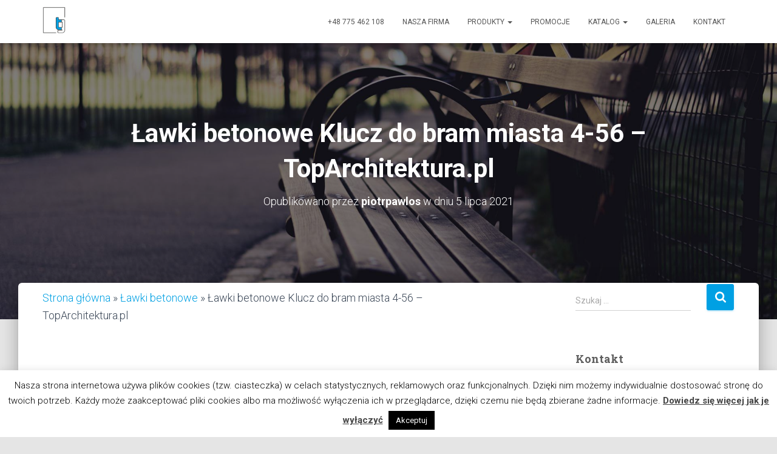

--- FILE ---
content_type: text/html; charset=UTF-8
request_url: https://www.toparchitektura.pl/lawki-betonowe/klucz-do-bram-miasta.html
body_size: 18276
content:
<!DOCTYPE html>
<html lang="pl-PL" prefix="og: http://ogp.me/ns#">

<head>
	<script async src="https://www.googletagmanager.com/gtag/js?id=UA-9999552-2"></script>
	<script>
	window.dataLayer = window.dataLayer || [];
	function gtag(){dataLayer.push(arguments);}
	gtag('js', new Date());

	gtag('config', 'UA-9999552-2');
	</script>
	<meta charset='UTF-8'>
	<meta name="viewport" content="width=device-width, initial-scale=1">
	<link rel="profile" href="https://gmpg.org/xfn/11">
		<title>Ławki betonowe Klucz do bram miasta 4-56 - TopArchitektura.pl</title>
<meta name='robots' content='max-image-preview:large' />

<!-- This site is optimized with the Yoast SEO plugin v7.8 - https://yoast.com/wordpress/plugins/seo/ -->
<link rel="canonical" href="https://www.toparchitektura.pl/lawki-betonowe/klucz-do-bram-miasta.html" />
<meta property="og:locale" content="pl_PL" />
<meta property="og:type" content="article" />
<meta property="og:title" content="Ławki betonowe Klucz do bram miasta 4-56 - TopArchitektura.pl" />
<meta property="og:description" content="ŁAWKA BETONOWA 4-56 &nbsp; Dane techniczne: wysokość całkowita &#8211; 100 cm wymiary betonu &#8211; 300 x 24 cm wymiary siedziska &#8211; 200 x 30 cm wysokość siedziska &#8211; 50 cm waga &#8211; ok. 1000 kg Dowiedz się więcej" />
<meta property="og:url" content="https://www.toparchitektura.pl/lawki-betonowe/klucz-do-bram-miasta.html" />
<meta property="og:site_name" content="Top Architektura" />
<meta property="article:publisher" content="https://www.facebook.com/TopArchitektura/" />
<meta property="article:section" content="Ławki betonowe" />
<meta property="article:published_time" content="2021-07-05T20:10:33+02:00" />
<meta property="article:modified_time" content="2022-08-02T19:19:14+02:00" />
<meta property="og:updated_time" content="2022-08-02T19:19:14+02:00" />
<meta property="og:image" content="https://www.toparchitektura.pl/wp-content/uploads/2021/07/lawka-klucz-do-bram-miasta-4-56.jpg" />
<meta property="og:image:secure_url" content="https://www.toparchitektura.pl/wp-content/uploads/2021/07/lawka-klucz-do-bram-miasta-4-56.jpg" />
<meta property="og:image:width" content="600" />
<meta property="og:image:height" content="450" />
<meta property="og:image:alt" content="Topgroup Ławka klucz do bram miasta 4-56" />
<meta name="twitter:card" content="summary_large_image" />
<meta name="twitter:description" content="ŁAWKA BETONOWA 4-56 &nbsp; Dane techniczne: wysokość całkowita &#8211; 100 cm wymiary betonu &#8211; 300 x 24 cm wymiary siedziska &#8211; 200 x 30 cm wysokość siedziska &#8211; 50 cm waga &#8211; ok. 1000 kg Dowiedz się więcej" />
<meta name="twitter:title" content="Ławki betonowe Klucz do bram miasta 4-56 - TopArchitektura.pl" />
<meta name="twitter:image" content="https://www.toparchitektura.pl/wp-content/uploads/2021/07/lawka-klucz-do-bram-miasta-4-56.jpg" />
<script type='application/ld+json'>{"@context":"https:\/\/schema.org","@type":"Organization","url":"https:\/\/www.toparchitektura.pl\/","sameAs":["https:\/\/www.facebook.com\/TopArchitektura\/"],"@id":"https:\/\/www.toparchitektura.pl\/#organization","name":"TopGroup","logo":"https:\/\/www.toparchitektura.pl\/wp-content\/uploads\/2018\/07\/cropped-LOGO-TOPGROUP.png"}</script>
<script type='application/ld+json'>{"@context":"https:\/\/schema.org","@type":"BreadcrumbList","itemListElement":[{"@type":"ListItem","position":1,"item":{"@id":"https:\/\/www.toparchitektura.pl\/","name":"Strona g\u0142\u00f3wna"}},{"@type":"ListItem","position":2,"item":{"@id":"https:\/\/www.toparchitektura.pl\/.\/lawki-betonowe.html","name":"\u0141awki betonowe"}},{"@type":"ListItem","position":3,"item":{"@id":"https:\/\/www.toparchitektura.pl\/lawki-betonowe\/klucz-do-bram-miasta.html","name":"\u0141awki betonowe Klucz do bram miasta 4-56 &#8211; TopArchitektura.pl"}}]}</script>
<!-- / Yoast SEO plugin. -->

<link rel='dns-prefetch' href='//fonts.googleapis.com' />
<link rel='dns-prefetch' href='//s.w.org' />
<link rel="alternate" type="application/rss+xml" title="Top Architektura &raquo; Kanał z wpisami" href="https://www.toparchitektura.pl/feed" />
<link rel="alternate" type="application/rss+xml" title="Top Architektura &raquo; Kanał z komentarzami" href="https://www.toparchitektura.pl/comments/feed" />
<script type="text/javascript">
window._wpemojiSettings = {"baseUrl":"https:\/\/s.w.org\/images\/core\/emoji\/13.1.0\/72x72\/","ext":".png","svgUrl":"https:\/\/s.w.org\/images\/core\/emoji\/13.1.0\/svg\/","svgExt":".svg","source":{"concatemoji":"https:\/\/www.toparchitektura.pl\/wp-includes\/js\/wp-emoji-release.min.js?ver=5.9.3"}};
/*! This file is auto-generated */
!function(e,a,t){var n,r,o,i=a.createElement("canvas"),p=i.getContext&&i.getContext("2d");function s(e,t){var a=String.fromCharCode;p.clearRect(0,0,i.width,i.height),p.fillText(a.apply(this,e),0,0);e=i.toDataURL();return p.clearRect(0,0,i.width,i.height),p.fillText(a.apply(this,t),0,0),e===i.toDataURL()}function c(e){var t=a.createElement("script");t.src=e,t.defer=t.type="text/javascript",a.getElementsByTagName("head")[0].appendChild(t)}for(o=Array("flag","emoji"),t.supports={everything:!0,everythingExceptFlag:!0},r=0;r<o.length;r++)t.supports[o[r]]=function(e){if(!p||!p.fillText)return!1;switch(p.textBaseline="top",p.font="600 32px Arial",e){case"flag":return s([127987,65039,8205,9895,65039],[127987,65039,8203,9895,65039])?!1:!s([55356,56826,55356,56819],[55356,56826,8203,55356,56819])&&!s([55356,57332,56128,56423,56128,56418,56128,56421,56128,56430,56128,56423,56128,56447],[55356,57332,8203,56128,56423,8203,56128,56418,8203,56128,56421,8203,56128,56430,8203,56128,56423,8203,56128,56447]);case"emoji":return!s([10084,65039,8205,55357,56613],[10084,65039,8203,55357,56613])}return!1}(o[r]),t.supports.everything=t.supports.everything&&t.supports[o[r]],"flag"!==o[r]&&(t.supports.everythingExceptFlag=t.supports.everythingExceptFlag&&t.supports[o[r]]);t.supports.everythingExceptFlag=t.supports.everythingExceptFlag&&!t.supports.flag,t.DOMReady=!1,t.readyCallback=function(){t.DOMReady=!0},t.supports.everything||(n=function(){t.readyCallback()},a.addEventListener?(a.addEventListener("DOMContentLoaded",n,!1),e.addEventListener("load",n,!1)):(e.attachEvent("onload",n),a.attachEvent("onreadystatechange",function(){"complete"===a.readyState&&t.readyCallback()})),(n=t.source||{}).concatemoji?c(n.concatemoji):n.wpemoji&&n.twemoji&&(c(n.twemoji),c(n.wpemoji)))}(window,document,window._wpemojiSettings);
</script>
<style type="text/css">
img.wp-smiley,
img.emoji {
	display: inline !important;
	border: none !important;
	box-shadow: none !important;
	height: 1em !important;
	width: 1em !important;
	margin: 0 0.07em !important;
	vertical-align: -0.1em !important;
	background: none !important;
	padding: 0 !important;
}
</style>
	<link rel='stylesheet' id='bootstrap-css'  href='https://www.toparchitektura.pl/wp-content/themes/hestia/assets/bootstrap/css/bootstrap.min.css?ver=1.0.2' type='text/css' media='all' />
<link rel='stylesheet' id='hestia-font-sizes-css'  href='https://www.toparchitektura.pl/wp-content/themes/hestia/assets/css/font-sizes.min.css?ver=3.3.3' type='text/css' media='all' />
<link rel='stylesheet' id='wp-block-library-css'  href='https://www.toparchitektura.pl/wp-includes/css/dist/block-library/style.min.css?ver=5.9.3' type='text/css' media='all' />
<style id='global-styles-inline-css' type='text/css'>
body{--wp--preset--color--black: #000000;--wp--preset--color--cyan-bluish-gray: #abb8c3;--wp--preset--color--white: #ffffff;--wp--preset--color--pale-pink: #f78da7;--wp--preset--color--vivid-red: #cf2e2e;--wp--preset--color--luminous-vivid-orange: #ff6900;--wp--preset--color--luminous-vivid-amber: #fcb900;--wp--preset--color--light-green-cyan: #7bdcb5;--wp--preset--color--vivid-green-cyan: #00d084;--wp--preset--color--pale-cyan-blue: #8ed1fc;--wp--preset--color--vivid-cyan-blue: #0693e3;--wp--preset--color--vivid-purple: #9b51e0;--wp--preset--color--accent: #00a0e3;--wp--preset--color--background-color: #E5E5E5;--wp--preset--color--header-gradient: #a81d84;--wp--preset--gradient--vivid-cyan-blue-to-vivid-purple: linear-gradient(135deg,rgba(6,147,227,1) 0%,rgb(155,81,224) 100%);--wp--preset--gradient--light-green-cyan-to-vivid-green-cyan: linear-gradient(135deg,rgb(122,220,180) 0%,rgb(0,208,130) 100%);--wp--preset--gradient--luminous-vivid-amber-to-luminous-vivid-orange: linear-gradient(135deg,rgba(252,185,0,1) 0%,rgba(255,105,0,1) 100%);--wp--preset--gradient--luminous-vivid-orange-to-vivid-red: linear-gradient(135deg,rgba(255,105,0,1) 0%,rgb(207,46,46) 100%);--wp--preset--gradient--very-light-gray-to-cyan-bluish-gray: linear-gradient(135deg,rgb(238,238,238) 0%,rgb(169,184,195) 100%);--wp--preset--gradient--cool-to-warm-spectrum: linear-gradient(135deg,rgb(74,234,220) 0%,rgb(151,120,209) 20%,rgb(207,42,186) 40%,rgb(238,44,130) 60%,rgb(251,105,98) 80%,rgb(254,248,76) 100%);--wp--preset--gradient--blush-light-purple: linear-gradient(135deg,rgb(255,206,236) 0%,rgb(152,150,240) 100%);--wp--preset--gradient--blush-bordeaux: linear-gradient(135deg,rgb(254,205,165) 0%,rgb(254,45,45) 50%,rgb(107,0,62) 100%);--wp--preset--gradient--luminous-dusk: linear-gradient(135deg,rgb(255,203,112) 0%,rgb(199,81,192) 50%,rgb(65,88,208) 100%);--wp--preset--gradient--pale-ocean: linear-gradient(135deg,rgb(255,245,203) 0%,rgb(182,227,212) 50%,rgb(51,167,181) 100%);--wp--preset--gradient--electric-grass: linear-gradient(135deg,rgb(202,248,128) 0%,rgb(113,206,126) 100%);--wp--preset--gradient--midnight: linear-gradient(135deg,rgb(2,3,129) 0%,rgb(40,116,252) 100%);--wp--preset--duotone--dark-grayscale: url('#wp-duotone-dark-grayscale');--wp--preset--duotone--grayscale: url('#wp-duotone-grayscale');--wp--preset--duotone--purple-yellow: url('#wp-duotone-purple-yellow');--wp--preset--duotone--blue-red: url('#wp-duotone-blue-red');--wp--preset--duotone--midnight: url('#wp-duotone-midnight');--wp--preset--duotone--magenta-yellow: url('#wp-duotone-magenta-yellow');--wp--preset--duotone--purple-green: url('#wp-duotone-purple-green');--wp--preset--duotone--blue-orange: url('#wp-duotone-blue-orange');--wp--preset--font-size--small: 13px;--wp--preset--font-size--medium: 20px;--wp--preset--font-size--large: 36px;--wp--preset--font-size--x-large: 42px;}.has-black-color{color: var(--wp--preset--color--black) !important;}.has-cyan-bluish-gray-color{color: var(--wp--preset--color--cyan-bluish-gray) !important;}.has-white-color{color: var(--wp--preset--color--white) !important;}.has-pale-pink-color{color: var(--wp--preset--color--pale-pink) !important;}.has-vivid-red-color{color: var(--wp--preset--color--vivid-red) !important;}.has-luminous-vivid-orange-color{color: var(--wp--preset--color--luminous-vivid-orange) !important;}.has-luminous-vivid-amber-color{color: var(--wp--preset--color--luminous-vivid-amber) !important;}.has-light-green-cyan-color{color: var(--wp--preset--color--light-green-cyan) !important;}.has-vivid-green-cyan-color{color: var(--wp--preset--color--vivid-green-cyan) !important;}.has-pale-cyan-blue-color{color: var(--wp--preset--color--pale-cyan-blue) !important;}.has-vivid-cyan-blue-color{color: var(--wp--preset--color--vivid-cyan-blue) !important;}.has-vivid-purple-color{color: var(--wp--preset--color--vivid-purple) !important;}.has-black-background-color{background-color: var(--wp--preset--color--black) !important;}.has-cyan-bluish-gray-background-color{background-color: var(--wp--preset--color--cyan-bluish-gray) !important;}.has-white-background-color{background-color: var(--wp--preset--color--white) !important;}.has-pale-pink-background-color{background-color: var(--wp--preset--color--pale-pink) !important;}.has-vivid-red-background-color{background-color: var(--wp--preset--color--vivid-red) !important;}.has-luminous-vivid-orange-background-color{background-color: var(--wp--preset--color--luminous-vivid-orange) !important;}.has-luminous-vivid-amber-background-color{background-color: var(--wp--preset--color--luminous-vivid-amber) !important;}.has-light-green-cyan-background-color{background-color: var(--wp--preset--color--light-green-cyan) !important;}.has-vivid-green-cyan-background-color{background-color: var(--wp--preset--color--vivid-green-cyan) !important;}.has-pale-cyan-blue-background-color{background-color: var(--wp--preset--color--pale-cyan-blue) !important;}.has-vivid-cyan-blue-background-color{background-color: var(--wp--preset--color--vivid-cyan-blue) !important;}.has-vivid-purple-background-color{background-color: var(--wp--preset--color--vivid-purple) !important;}.has-black-border-color{border-color: var(--wp--preset--color--black) !important;}.has-cyan-bluish-gray-border-color{border-color: var(--wp--preset--color--cyan-bluish-gray) !important;}.has-white-border-color{border-color: var(--wp--preset--color--white) !important;}.has-pale-pink-border-color{border-color: var(--wp--preset--color--pale-pink) !important;}.has-vivid-red-border-color{border-color: var(--wp--preset--color--vivid-red) !important;}.has-luminous-vivid-orange-border-color{border-color: var(--wp--preset--color--luminous-vivid-orange) !important;}.has-luminous-vivid-amber-border-color{border-color: var(--wp--preset--color--luminous-vivid-amber) !important;}.has-light-green-cyan-border-color{border-color: var(--wp--preset--color--light-green-cyan) !important;}.has-vivid-green-cyan-border-color{border-color: var(--wp--preset--color--vivid-green-cyan) !important;}.has-pale-cyan-blue-border-color{border-color: var(--wp--preset--color--pale-cyan-blue) !important;}.has-vivid-cyan-blue-border-color{border-color: var(--wp--preset--color--vivid-cyan-blue) !important;}.has-vivid-purple-border-color{border-color: var(--wp--preset--color--vivid-purple) !important;}.has-vivid-cyan-blue-to-vivid-purple-gradient-background{background: var(--wp--preset--gradient--vivid-cyan-blue-to-vivid-purple) !important;}.has-light-green-cyan-to-vivid-green-cyan-gradient-background{background: var(--wp--preset--gradient--light-green-cyan-to-vivid-green-cyan) !important;}.has-luminous-vivid-amber-to-luminous-vivid-orange-gradient-background{background: var(--wp--preset--gradient--luminous-vivid-amber-to-luminous-vivid-orange) !important;}.has-luminous-vivid-orange-to-vivid-red-gradient-background{background: var(--wp--preset--gradient--luminous-vivid-orange-to-vivid-red) !important;}.has-very-light-gray-to-cyan-bluish-gray-gradient-background{background: var(--wp--preset--gradient--very-light-gray-to-cyan-bluish-gray) !important;}.has-cool-to-warm-spectrum-gradient-background{background: var(--wp--preset--gradient--cool-to-warm-spectrum) !important;}.has-blush-light-purple-gradient-background{background: var(--wp--preset--gradient--blush-light-purple) !important;}.has-blush-bordeaux-gradient-background{background: var(--wp--preset--gradient--blush-bordeaux) !important;}.has-luminous-dusk-gradient-background{background: var(--wp--preset--gradient--luminous-dusk) !important;}.has-pale-ocean-gradient-background{background: var(--wp--preset--gradient--pale-ocean) !important;}.has-electric-grass-gradient-background{background: var(--wp--preset--gradient--electric-grass) !important;}.has-midnight-gradient-background{background: var(--wp--preset--gradient--midnight) !important;}.has-small-font-size{font-size: var(--wp--preset--font-size--small) !important;}.has-medium-font-size{font-size: var(--wp--preset--font-size--medium) !important;}.has-large-font-size{font-size: var(--wp--preset--font-size--large) !important;}.has-x-large-font-size{font-size: var(--wp--preset--font-size--x-large) !important;}
</style>
<link rel='stylesheet' id='cookie-law-info-css'  href='https://www.toparchitektura.pl/wp-content/plugins/cookie-law-info/legacy/public/css/cookie-law-info-public.css?ver=3.3.5' type='text/css' media='all' />
<link rel='stylesheet' id='cookie-law-info-gdpr-css'  href='https://www.toparchitektura.pl/wp-content/plugins/cookie-law-info/legacy/public/css/cookie-law-info-gdpr.css?ver=3.3.5' type='text/css' media='all' />
<link rel='stylesheet' id='photoswipe-lib-css'  href='https://www.toparchitektura.pl/wp-content/plugins/photo-swipe/lib/photoswipe.css?ver=4.1.1.1' type='text/css' media='all' />
<link rel='stylesheet' id='photoswipe-default-skin-css'  href='https://www.toparchitektura.pl/wp-content/plugins/photo-swipe/lib/default-skin/default-skin.css?ver=4.1.1.1' type='text/css' media='all' />
<link rel='stylesheet' id='hestia-clients-bar-css'  href='https://www.toparchitektura.pl/wp-content/plugins/themeisle-companion/obfx_modules/companion-legacy/assets/css/hestia/clients-bar.css?ver=5.9.3' type='text/css' media='all' />
<link rel='stylesheet' id='spu-public-css-css'  href='https://www.toparchitektura.pl/wp-content/plugins/popups/public/assets/css/public.css?ver=1.9.3.6' type='text/css' media='all' />
<link rel='stylesheet' id='qi-addons-for-elementor-grid-style-css'  href='https://www.toparchitektura.pl/wp-content/plugins/qi-addons-for-elementor/assets/css/grid.min.css?ver=1.9.3' type='text/css' media='all' />
<link rel='stylesheet' id='qi-addons-for-elementor-helper-parts-style-css'  href='https://www.toparchitektura.pl/wp-content/plugins/qi-addons-for-elementor/assets/css/helper-parts.min.css?ver=1.9.3' type='text/css' media='all' />
<link rel='stylesheet' id='qi-addons-for-elementor-style-css'  href='https://www.toparchitektura.pl/wp-content/plugins/qi-addons-for-elementor/assets/css/main.min.css?ver=1.9.3' type='text/css' media='all' />
<link rel='stylesheet' id='hestia_child_parent-css'  href='https://www.toparchitektura.pl/wp-content/themes/hestia/style.css?ver=5.9.3' type='text/css' media='all' />
<link rel='stylesheet' id='hestia_style-css'  href='https://www.toparchitektura.pl/wp-content/themes/hestia-child/style.css?ver=3.3.3' type='text/css' media='all' />
<style id='hestia_style-inline-css' type='text/css'>
.elementor-page .hestia-about>.container{width:100%}.elementor-page .pagebuilder-section{padding:0}.elementor-page .title-in-content,.elementor-page .image-in-page{display:none}.home.elementor-page .main-raised>section.hestia-about{overflow:visible}.elementor-editor-active .navbar{pointer-events:none}.elementor-editor-active #elementor.elementor-edit-mode .elementor-element-overlay{z-index:1000000}.elementor-page.page-template-template-fullwidth .blog-post-wrapper>.container{width:100%}.elementor-page.page-template-template-fullwidth .blog-post-wrapper>.container .col-md-12{padding:0}.elementor-page.page-template-template-fullwidth article.section{padding:0}.elementor-text-editor p,.elementor-text-editor h1,.elementor-text-editor h2,.elementor-text-editor h3,.elementor-text-editor h4,.elementor-text-editor h5,.elementor-text-editor h6{font-size:inherit}
.hestia-top-bar,.hestia-top-bar .widget.widget_shopping_cart .cart_list{background-color:#363537}.hestia-top-bar .widget .label-floating input[type=search]:-webkit-autofill{-webkit-box-shadow:inset 0 0 0 9999px #363537}.hestia-top-bar,.hestia-top-bar .widget .label-floating input[type=search],.hestia-top-bar .widget.widget_search form.form-group:before,.hestia-top-bar .widget.widget_product_search form.form-group:before,.hestia-top-bar .widget.widget_shopping_cart:before{color:#fff}.hestia-top-bar .widget .label-floating input[type=search]{-webkit-text-fill-color:#fff !important}.hestia-top-bar div.widget.widget_shopping_cart:before,.hestia-top-bar .widget.widget_product_search form.form-group:before,.hestia-top-bar .widget.widget_search form.form-group:before{background-color:#fff}.hestia-top-bar a,.hestia-top-bar .top-bar-nav li a{color:#fff}.hestia-top-bar ul li a[href*="mailto:"]:before,.hestia-top-bar ul li a[href*="tel:"]:before{background-color:#fff}.hestia-top-bar a:hover,.hestia-top-bar .top-bar-nav li a:hover{color:#eee}.hestia-top-bar ul li:hover a[href*="mailto:"]:before,.hestia-top-bar ul li:hover a[href*="tel:"]:before{background-color:#eee}
footer.footer.footer-black{background:#323437}footer.footer.footer-black.footer-big{color:#fff}footer.footer.footer-black a{color:#fff}footer.footer.footer-black hr{border-color:#5e5e5e}.footer-big p,.widget,.widget code,.widget pre{color:#5e5e5e}
:root{--hestia-primary-color:#00a0e3}a,.navbar .dropdown-menu li:hover>a,.navbar .dropdown-menu li:focus>a,.navbar .dropdown-menu li:active>a,.navbar .navbar-nav>li .dropdown-menu li:hover>a,body:not(.home) .navbar-default .navbar-nav>.active:not(.btn)>a,body:not(.home) .navbar-default .navbar-nav>.active:not(.btn)>a:hover,body:not(.home) .navbar-default .navbar-nav>.active:not(.btn)>a:focus,a:hover,.card-blog a.moretag:hover,.card-blog a.more-link:hover,.widget a:hover,.has-text-color.has-accent-color,p.has-text-color a{color:#00a0e3}.svg-text-color{fill:#00a0e3}.pagination span.current,.pagination span.current:focus,.pagination span.current:hover{border-color:#00a0e3}button,button:hover,.woocommerce .track_order button[type="submit"],.woocommerce .track_order button[type="submit"]:hover,div.wpforms-container .wpforms-form button[type=submit].wpforms-submit,div.wpforms-container .wpforms-form button[type=submit].wpforms-submit:hover,input[type="button"],input[type="button"]:hover,input[type="submit"],input[type="submit"]:hover,input#searchsubmit,.pagination span.current,.pagination span.current:focus,.pagination span.current:hover,.btn.btn-primary,.btn.btn-primary:link,.btn.btn-primary:hover,.btn.btn-primary:focus,.btn.btn-primary:active,.btn.btn-primary.active,.btn.btn-primary.active:focus,.btn.btn-primary.active:hover,.btn.btn-primary:active:hover,.btn.btn-primary:active:focus,.btn.btn-primary:active:hover,.hestia-sidebar-open.btn.btn-rose,.hestia-sidebar-close.btn.btn-rose,.hestia-sidebar-open.btn.btn-rose:hover,.hestia-sidebar-close.btn.btn-rose:hover,.hestia-sidebar-open.btn.btn-rose:focus,.hestia-sidebar-close.btn.btn-rose:focus,.label.label-primary,.hestia-work .portfolio-item:nth-child(6n+1) .label,.nav-cart .nav-cart-content .widget .buttons .button,.has-accent-background-color[class*="has-background"]{background-color:#00a0e3}@media(max-width:768px){.navbar-default .navbar-nav>li>a:hover,.navbar-default .navbar-nav>li>a:focus,.navbar .navbar-nav .dropdown .dropdown-menu li a:hover,.navbar .navbar-nav .dropdown .dropdown-menu li a:focus,.navbar button.navbar-toggle:hover,.navbar .navbar-nav li:hover>a i{color:#00a0e3}}body:not(.woocommerce-page) button:not([class^="fl-"]):not(.hestia-scroll-to-top):not(.navbar-toggle):not(.close),body:not(.woocommerce-page) .button:not([class^="fl-"]):not(hestia-scroll-to-top):not(.navbar-toggle):not(.add_to_cart_button):not(.product_type_grouped):not(.product_type_external),div.wpforms-container .wpforms-form button[type=submit].wpforms-submit,input[type="submit"],input[type="button"],.btn.btn-primary,.widget_product_search button[type="submit"],.hestia-sidebar-open.btn.btn-rose,.hestia-sidebar-close.btn.btn-rose,.everest-forms button[type=submit].everest-forms-submit-button{-webkit-box-shadow:0 2px 2px 0 rgba(0,160,227,0.14),0 3px 1px -2px rgba(0,160,227,0.2),0 1px 5px 0 rgba(0,160,227,0.12);box-shadow:0 2px 2px 0 rgba(0,160,227,0.14),0 3px 1px -2px rgba(0,160,227,0.2),0 1px 5px 0 rgba(0,160,227,0.12)}.card .header-primary,.card .content-primary,.everest-forms button[type=submit].everest-forms-submit-button{background:#00a0e3}body:not(.woocommerce-page) .button:not([class^="fl-"]):not(.hestia-scroll-to-top):not(.navbar-toggle):not(.add_to_cart_button):hover,body:not(.woocommerce-page) button:not([class^="fl-"]):not(.hestia-scroll-to-top):not(.navbar-toggle):not(.close):hover,div.wpforms-container .wpforms-form button[type=submit].wpforms-submit:hover,input[type="submit"]:hover,input[type="button"]:hover,input#searchsubmit:hover,.widget_product_search button[type="submit"]:hover,.pagination span.current,.btn.btn-primary:hover,.btn.btn-primary:focus,.btn.btn-primary:active,.btn.btn-primary.active,.btn.btn-primary:active:focus,.btn.btn-primary:active:hover,.hestia-sidebar-open.btn.btn-rose:hover,.hestia-sidebar-close.btn.btn-rose:hover,.pagination span.current:hover,.everest-forms button[type=submit].everest-forms-submit-button:hover,.everest-forms button[type=submit].everest-forms-submit-button:focus,.everest-forms button[type=submit].everest-forms-submit-button:active{-webkit-box-shadow:0 14px 26px -12px rgba(0,160,227,0.42),0 4px 23px 0 rgba(0,0,0,0.12),0 8px 10px -5px rgba(0,160,227,0.2);box-shadow:0 14px 26px -12px rgba(0,160,227,0.42),0 4px 23px 0 rgba(0,0,0,0.12),0 8px 10px -5px rgba(0,160,227,0.2);color:#fff}.form-group.is-focused .form-control{background-image:-webkit-gradient(linear,left top,left bottom,from(#00a0e3),to(#00a0e3)),-webkit-gradient(linear,left top,left bottom,from(#d2d2d2),to(#d2d2d2));background-image:-webkit-linear-gradient(linear,left top,left bottom,from(#00a0e3),to(#00a0e3)),-webkit-linear-gradient(linear,left top,left bottom,from(#d2d2d2),to(#d2d2d2));background-image:linear-gradient(linear,left top,left bottom,from(#00a0e3),to(#00a0e3)),linear-gradient(linear,left top,left bottom,from(#d2d2d2),to(#d2d2d2))}.navbar:not(.navbar-transparent) li:not(.btn):hover>a,.navbar li.on-section:not(.btn)>a,.navbar.full-screen-menu.navbar-transparent li:not(.btn):hover>a,.navbar.full-screen-menu .navbar-toggle:hover,.navbar:not(.navbar-transparent) .nav-cart:hover,.navbar:not(.navbar-transparent) .hestia-toggle-search:hover{color:#00a0e3}.header-filter-gradient{background:linear-gradient(45deg,rgba(168,29,132,1) 0,rgb(234,57,111) 100%)}.has-text-color.has-header-gradient-color{color:#a81d84}.has-header-gradient-background-color[class*="has-background"]{background-color:#a81d84}.has-text-color.has-background-color-color{color:#E5E5E5}.has-background-color-background-color[class*="has-background"]{background-color:#E5E5E5}
.btn.btn-primary:not(.colored-button):not(.btn-left):not(.btn-right):not(.btn-just-icon):not(.menu-item),input[type="submit"]:not(.search-submit),body:not(.woocommerce-account) .woocommerce .button.woocommerce-Button,.woocommerce .product button.button,.woocommerce .product button.button.alt,.woocommerce .product #respond input#submit,.woocommerce-cart .blog-post .woocommerce .cart-collaterals .cart_totals .checkout-button,.woocommerce-checkout #payment #place_order,.woocommerce-account.woocommerce-page button.button,.woocommerce .track_order button[type="submit"],.nav-cart .nav-cart-content .widget .buttons .button,.woocommerce a.button.wc-backward,body.woocommerce .wccm-catalog-item a.button,body.woocommerce a.wccm-button.button,form.woocommerce-form-coupon button.button,div.wpforms-container .wpforms-form button[type=submit].wpforms-submit,div.woocommerce a.button.alt,div.woocommerce table.my_account_orders .button,.btn.colored-button,.btn.btn-left,.btn.btn-right,.btn:not(.colored-button):not(.btn-left):not(.btn-right):not(.btn-just-icon):not(.menu-item):not(.hestia-sidebar-open):not(.hestia-sidebar-close){padding-top:15px;padding-bottom:15px;padding-left:33px;padding-right:33px}
:root{--hestia-button-border-radius:3px}.btn.btn-primary:not(.colored-button):not(.btn-left):not(.btn-right):not(.btn-just-icon):not(.menu-item),input[type="submit"]:not(.search-submit),body:not(.woocommerce-account) .woocommerce .button.woocommerce-Button,.woocommerce .product button.button,.woocommerce .product button.button.alt,.woocommerce .product #respond input#submit,.woocommerce-cart .blog-post .woocommerce .cart-collaterals .cart_totals .checkout-button,.woocommerce-checkout #payment #place_order,.woocommerce-account.woocommerce-page button.button,.woocommerce .track_order button[type="submit"],.nav-cart .nav-cart-content .widget .buttons .button,.woocommerce a.button.wc-backward,body.woocommerce .wccm-catalog-item a.button,body.woocommerce a.wccm-button.button,form.woocommerce-form-coupon button.button,div.wpforms-container .wpforms-form button[type=submit].wpforms-submit,div.woocommerce a.button.alt,div.woocommerce table.my_account_orders .button,input[type="submit"].search-submit,.hestia-view-cart-wrapper .added_to_cart.wc-forward,.woocommerce-product-search button,.woocommerce-cart .actions .button,#secondary div[id^=woocommerce_price_filter] .button,.woocommerce div[id^=woocommerce_widget_cart].widget .buttons .button,.searchform input[type=submit],.searchform button,.search-form:not(.media-toolbar-primary) input[type=submit],.search-form:not(.media-toolbar-primary) button,.woocommerce-product-search input[type=submit],.btn.colored-button,.btn.btn-left,.btn.btn-right,.btn:not(.colored-button):not(.btn-left):not(.btn-right):not(.btn-just-icon):not(.menu-item):not(.hestia-sidebar-open):not(.hestia-sidebar-close){border-radius:3px}
@media(min-width:769px){.page-header.header-small .hestia-title,.page-header.header-small .title,h1.hestia-title.title-in-content,.main article.section .has-title-font-size{font-size:42px}}
@media( min-width:480px){}@media( min-width:768px){}.hestia-scroll-to-top{border-radius :50%;background-color:#999}.hestia-scroll-to-top:hover{background-color:#999}.hestia-scroll-to-top:hover svg,.hestia-scroll-to-top:hover p{color:#fff}.hestia-scroll-to-top svg,.hestia-scroll-to-top p{color:#fff}
</style>
<link rel='stylesheet' id='hestia_fonts-css'  href='https://fonts.googleapis.com/css?family=Roboto%3A300%2C400%2C500%2C700%7CRoboto+Slab%3A400%2C700&#038;subset=latin%2Clatin-ext&#038;ver=3.3.3' type='text/css' media='all' />
<link rel='stylesheet' id='swiper-css'  href='https://www.toparchitektura.pl/wp-content/plugins/qi-addons-for-elementor/assets/plugins/swiper/8.4.5/swiper.min.css?ver=8.4.5' type='text/css' media='all' />
<script>if (document.location.protocol != "https:") {document.location = document.URL.replace(/^http:/i, "https:");}</script><script type='text/javascript' src='https://www.toparchitektura.pl/wp-includes/js/jquery/jquery.min.js?ver=3.6.0' id='jquery-core-js'></script>
<script type='text/javascript' src='https://www.toparchitektura.pl/wp-includes/js/jquery/jquery-migrate.min.js?ver=3.3.2' id='jquery-migrate-js'></script>
<script type='text/javascript' id='cookie-law-info-js-extra'>
/* <![CDATA[ */
var Cli_Data = {"nn_cookie_ids":[],"cookielist":[],"non_necessary_cookies":[],"ccpaEnabled":"","ccpaRegionBased":"","ccpaBarEnabled":"","strictlyEnabled":["necessary","obligatoire"],"ccpaType":"gdpr","js_blocking":"","custom_integration":"","triggerDomRefresh":"","secure_cookies":""};
var cli_cookiebar_settings = {"animate_speed_hide":"500","animate_speed_show":"500","background":"#FFF","border":"#b1a6a6c2","border_on":"","button_1_button_colour":"#000","button_1_button_hover":"#000000","button_1_link_colour":"#fff","button_1_as_button":"1","button_1_new_win":"","button_2_button_colour":"#333","button_2_button_hover":"#292929","button_2_link_colour":"#444","button_2_as_button":"","button_2_hidebar":"","button_3_button_colour":"#000","button_3_button_hover":"#000000","button_3_link_colour":"#fff","button_3_as_button":"1","button_3_new_win":"","button_4_button_colour":"#000","button_4_button_hover":"#000000","button_4_link_colour":"#fff","button_4_as_button":"1","button_7_button_colour":"#61a229","button_7_button_hover":"#4e8221","button_7_link_colour":"#fff","button_7_as_button":"1","button_7_new_win":"","font_family":"inherit","header_fix":"","notify_animate_hide":"1","notify_animate_show":"","notify_div_id":"#cookie-law-info-bar","notify_position_horizontal":"right","notify_position_vertical":"bottom","scroll_close":"","scroll_close_reload":"","accept_close_reload":"","reject_close_reload":"","showagain_tab":"1","showagain_background":"#fff","showagain_border":"#000","showagain_div_id":"#cookie-law-info-again","showagain_x_position":"100px","text":"#000","show_once_yn":"","show_once":"10000","logging_on":"","as_popup":"","popup_overlay":"1","bar_heading_text":"","cookie_bar_as":"banner","popup_showagain_position":"bottom-right","widget_position":"left"};
var log_object = {"ajax_url":"https:\/\/www.toparchitektura.pl\/wp-admin\/admin-ajax.php"};
/* ]]> */
</script>
<script type='text/javascript' src='https://www.toparchitektura.pl/wp-content/plugins/cookie-law-info/legacy/public/js/cookie-law-info-public.js?ver=3.3.5' id='cookie-law-info-js'></script>
<script type='text/javascript' src='https://www.toparchitektura.pl/wp-content/plugins/photo-swipe/lib/photoswipe.min.js?ver=4.1.1.1' id='photoswipe-lib-js'></script>
<script type='text/javascript' src='https://www.toparchitektura.pl/wp-content/plugins/photo-swipe/lib/photoswipe-ui-default.min.js?ver=4.1.1.1' id='photoswipe-ui-default-js'></script>
<script type='text/javascript' src='https://www.toparchitektura.pl/wp-content/plugins/photo-swipe/js/photoswipe.js?ver=4.1.1.1' id='photoswipe-js'></script>
<link rel="https://api.w.org/" href="https://www.toparchitektura.pl/wp-json/" /><link rel="alternate" type="application/json" href="https://www.toparchitektura.pl/wp-json/wp/v2/posts/13875" /><link rel="EditURI" type="application/rsd+xml" title="RSD" href="https://www.toparchitektura.pl/xmlrpc.php?rsd" />
<link rel="wlwmanifest" type="application/wlwmanifest+xml" href="https://www.toparchitektura.pl/wp-includes/wlwmanifest.xml" /> 
<meta name="generator" content="WordPress 5.9.3" />
<link rel='shortlink' href='https://www.toparchitektura.pl/?p=13875' />
<link rel="alternate" type="application/json+oembed" href="https://www.toparchitektura.pl/wp-json/oembed/1.0/embed?url=https%3A%2F%2Fwww.toparchitektura.pl%2Flawki-betonowe%2Fklucz-do-bram-miasta.html" />
<link rel="alternate" type="text/xml+oembed" href="https://www.toparchitektura.pl/wp-json/oembed/1.0/embed?url=https%3A%2F%2Fwww.toparchitektura.pl%2Flawki-betonowe%2Fklucz-do-bram-miasta.html&#038;format=xml" />
<!-- Enter your scripts here --><meta name="generator" content="Elementor 3.13.4; features: e_dom_optimization, e_optimized_assets_loading, e_optimized_css_loading, e_font_icon_svg, a11y_improvements, additional_custom_breakpoints; settings: css_print_method-external, google_font-enabled, font_display-auto">
<link rel="icon" href="https://www.toparchitektura.pl/wp-content/uploads/2018/10/logo_topgroup_favicon-150x150.png" sizes="32x32" />
<link rel="icon" href="https://www.toparchitektura.pl/wp-content/uploads/2018/10/logo_topgroup_favicon-300x300.png" sizes="192x192" />
<link rel="apple-touch-icon" href="https://www.toparchitektura.pl/wp-content/uploads/2018/10/logo_topgroup_favicon-300x300.png" />
<meta name="msapplication-TileImage" content="https://www.toparchitektura.pl/wp-content/uploads/2018/10/logo_topgroup_favicon-300x300.png" />
	<meta name="google-site-verification" content="2KT632vnrS9L175STKCQ1HMGAyZdhoQ6eREfufJnTh8" />
</head>

<body data-rsssl=1 class="post-template-default single single-post postid-13875 single-format-standard wp-custom-logo qodef-qi--no-touch qi-addons-for-elementor-1.9.3 blog-post header-layout-default elementor-beta elementor-default elementor-kit-15177">
	<div class="wrapper post-13875 post type-post status-publish format-standard has-post-thumbnail hentry category-lawki-betonowe">
		<header class="header ">
					<nav class="navbar navbar-default  hestia_left navbar-not-transparent navbar-fixed-top">
						<div class="container">
						<div class="navbar-header">
			<div class="title-logo-wrapper">
				<a class="navbar-brand" href="https://www.toparchitektura.pl/"
						title="Top Architektura">
					<img  src="https://www.toparchitektura.pl/wp-content/uploads/2018/07/cropped-LOGO-TOPGROUP.png" alt="Top Architektura" width="106" height="139"></a>
			</div>
								<div class="navbar-toggle-wrapper">
						<button type="button" class="navbar-toggle" data-toggle="collapse" data-target="#main-navigation">
								<span class="icon-bar"></span><span class="icon-bar"></span><span class="icon-bar"></span>				<span class="sr-only">Przełącz Nawigację</span>
			</button>
					</div>
				</div>
		<div id="main-navigation" class="collapse navbar-collapse"><ul id="menu-menu-glowne" class="nav navbar-nav"><li id="menu-item-14962" class="menu-item menu-item-type-custom menu-item-object-custom menu-item-14962"><a title="+48 775 462 108" href="tel:+48%20775%20462%20108">+48 775 462 108</a></li>
<li id="menu-item-2260" class="menu-item menu-item-type-post_type menu-item-object-page menu-item-2260"><a title="Nasza firma" href="https://www.toparchitektura.pl/o-nas.html">Nasza firma</a></li>
<li id="menu-item-3687" class="menu-item menu-item-type-post_type menu-item-object-page menu-item-has-children menu-item-3687 dropdown"><a title="Produkty" href="https://www.toparchitektura.pl/produkty.html" class="dropdown-toggle">Produkty <span class="caret-wrap"><span class="caret"><svg aria-hidden="true" focusable="false" data-prefix="fas" data-icon="chevron-down" class="svg-inline--fa fa-chevron-down fa-w-14" role="img" xmlns="http://www.w3.org/2000/svg" viewBox="0 0 448 512"><path d="M207.029 381.476L12.686 187.132c-9.373-9.373-9.373-24.569 0-33.941l22.667-22.667c9.357-9.357 24.522-9.375 33.901-.04L224 284.505l154.745-154.021c9.379-9.335 24.544-9.317 33.901.04l22.667 22.667c9.373 9.373 9.373 24.569 0 33.941L240.971 381.476c-9.373 9.372-24.569 9.372-33.942 0z"></path></svg></span></span></a>
<ul role="menu" class="dropdown-menu">
	<li id="menu-item-16270" class="menu-item menu-item-type-post_type menu-item-object-page menu-item-16270"><a title="Wiaty przystankowe" href="https://www.toparchitektura.pl/wiaty-przystankowe.html">Wiaty przystankowe</a></li>
	<li id="menu-item-3731" class="menu-item menu-item-type-taxonomy menu-item-object-category menu-item-3731"><a title="Wiaty rowerowe" href="https://www.toparchitektura.pl/./wiaty-rowerowe.html">Wiaty rowerowe</a></li>
	<li id="menu-item-3718" class="menu-item menu-item-type-taxonomy menu-item-object-category menu-item-3718"><a title="Wiaty palarnie zewnętrzne" href="https://www.toparchitektura.pl/./palarnie.html">Wiaty palarnie zewnętrzne</a></li>
	<li id="menu-item-12444" class="menu-item menu-item-type-taxonomy menu-item-object-category menu-item-12444"><a title="Popielnice zewnętrzne" href="https://www.toparchitektura.pl/popielnice.html">Popielnice zewnętrzne</a></li>
	<li id="menu-item-3693" class="menu-item menu-item-type-taxonomy menu-item-object-category menu-item-3693"><a title="Artykuły BHP drogowe" href="https://www.toparchitektura.pl/./artykuly-bhp.html">Artykuły BHP drogowe</a></li>
	<li id="menu-item-3694" class="menu-item menu-item-type-taxonomy menu-item-object-category menu-item-3694"><a title="Barierki ochronne" href="https://www.toparchitektura.pl/./barierki-ochronne.html">Barierki ochronne</a></li>
	<li id="menu-item-3695" class="menu-item menu-item-type-taxonomy menu-item-object-category menu-item-3695"><a title="Barierki przemysłowe" href="https://www.toparchitektura.pl/./barierki-przemyslowe.html">Barierki przemysłowe</a></li>
	<li id="menu-item-3696" class="menu-item menu-item-type-taxonomy menu-item-object-category menu-item-3696"><a title="Bariery dekoracyjne" href="https://www.toparchitektura.pl/./bariery-dekoracyjne.html">Bariery dekoracyjne</a></li>
	<li id="menu-item-3697" class="menu-item menu-item-type-taxonomy menu-item-object-category menu-item-3697"><a title="Kosze betonowe" href="https://www.toparchitektura.pl/./betonowe.html">Kosze betonowe</a></li>
	<li id="menu-item-3699" class="menu-item menu-item-type-taxonomy menu-item-object-category menu-item-3699"><a title="Blokady parkingowe" href="https://www.toparchitektura.pl/./blokady-parkingowe.html">Blokady parkingowe</a></li>
	<li id="menu-item-3700" class="menu-item menu-item-type-taxonomy menu-item-object-category menu-item-3700"><a title="Donice na drzewa" href="https://www.toparchitektura.pl/./donice-na-drzewa.html">Donice na drzewa</a></li>
	<li id="menu-item-3701" class="menu-item menu-item-type-taxonomy menu-item-object-category menu-item-3701"><a title="Donice betonowe" href="https://www.toparchitektura.pl/./donice-betonowe.html">Donice betonowe</a></li>
	<li id="menu-item-3704" class="menu-item menu-item-type-taxonomy menu-item-object-category menu-item-has-children menu-item-3704 dropdown dropdown-submenu"><a title="Gabloty informacyjne i ogłoszeniowe" href="https://www.toparchitektura.pl/./gabloty-informacyjne-i-ogloszeniowe-vitincom.html" class="dropdown-toggle">Gabloty informacyjne i ogłoszeniowe <span class="caret-wrap"><span class="caret"><svg aria-hidden="true" focusable="false" data-prefix="fas" data-icon="chevron-down" class="svg-inline--fa fa-chevron-down fa-w-14" role="img" xmlns="http://www.w3.org/2000/svg" viewBox="0 0 448 512"><path d="M207.029 381.476L12.686 187.132c-9.373-9.373-9.373-24.569 0-33.941l22.667-22.667c9.357-9.357 24.522-9.375 33.901-.04L224 284.505l154.745-154.021c9.379-9.335 24.544-9.317 33.901.04l22.667 22.667c9.373 9.373 9.373 24.569 0 33.941L240.971 381.476c-9.373 9.372-24.569 9.372-33.942 0z"></path></svg></span></span></a>
	<ul role="menu" class="dropdown-menu">
		<li id="menu-item-3705" class="menu-item menu-item-type-taxonomy menu-item-object-category menu-item-3705"><a title="Gabloty ogłoszeniowe wewnętrzne" href="https://www.toparchitektura.pl/./gabloty-informacyjne-i-ogloszeniowe-vitincom/wewnetrzne.html">Gabloty ogłoszeniowe wewnętrzne</a></li>
		<li id="menu-item-3706" class="menu-item menu-item-type-taxonomy menu-item-object-category menu-item-3706"><a title="Gabloty ogłoszeniowe zewnętrzne" href="https://www.toparchitektura.pl/./gabloty-informacyjne-i-ogloszeniowe-vitincom/zewnetrzne.html">Gabloty ogłoszeniowe zewnętrzne</a></li>
	</ul>
</li>
	<li id="menu-item-12453" class="menu-item menu-item-type-post_type menu-item-object-page menu-item-12453"><a title="Kosze i kubły na śmieci" href="https://www.toparchitektura.pl/kosze-na-smieci.html">Kosze i kubły na śmieci</a></li>
	<li id="menu-item-3711" class="menu-item menu-item-type-taxonomy menu-item-object-category menu-item-3711"><a title="Ławki parkowe" href="https://www.toparchitektura.pl/./lawki.html">Ławki parkowe</a></li>
	<li id="menu-item-15060" class="menu-item menu-item-type-taxonomy menu-item-object-category current-post-ancestor current-menu-parent current-post-parent menu-item-15060"><a title="Ławki betonowe" href="https://www.toparchitektura.pl/./lawki-betonowe.html">Ławki betonowe</a></li>
	<li id="menu-item-3715" class="menu-item menu-item-type-taxonomy menu-item-object-category menu-item-3715"><a title="Odbojnice przemysłowe" href="https://www.toparchitektura.pl/./odbojnice.html">Odbojnice przemysłowe</a></li>
	<li id="menu-item-12443" class="menu-item menu-item-type-taxonomy menu-item-object-category menu-item-12443"><a title="Ograniczniki parkingowe i separatory" href="https://www.toparchitektura.pl/ograniczniki-parkingowe-i-separatory.html">Ograniczniki parkingowe i separatory</a></li>
	<li id="menu-item-12498" class="menu-item menu-item-type-taxonomy menu-item-object-category menu-item-12498"><a title="Kocie oczka" href="https://www.toparchitektura.pl/peo-kocie-oczka.html">Kocie oczka</a></li>
	<li id="menu-item-3716" class="menu-item menu-item-type-taxonomy menu-item-object-category menu-item-3716"><a title="Kraty pod drzewa" href="https://www.toparchitektura.pl/./oslony-na-drzewa.html">Kraty pod drzewa</a></li>
	<li id="menu-item-3717" class="menu-item menu-item-type-taxonomy menu-item-object-category menu-item-3717"><a title="Pachołki drogowe" href="https://www.toparchitektura.pl/./pacholki.html">Pachołki drogowe</a></li>
	<li id="menu-item-3719" class="menu-item menu-item-type-taxonomy menu-item-object-category menu-item-3719"><a title="Słupki betonowe" href="https://www.toparchitektura.pl/./slupki-betonowe.html">Słupki betonowe</a></li>
	<li id="menu-item-3720" class="menu-item menu-item-type-taxonomy menu-item-object-category menu-item-3720"><a title="Słupki drogowe" href="https://www.toparchitektura.pl/./slupki-drogowe.html">Słupki drogowe</a></li>
	<li id="menu-item-3724" class="menu-item menu-item-type-taxonomy menu-item-object-category menu-item-3724"><a title="Sprzęt wyborczy" href="https://www.toparchitektura.pl/./sprzet-wyborczy.html">Sprzęt wyborczy</a></li>
	<li id="menu-item-3725" class="menu-item menu-item-type-taxonomy menu-item-object-category menu-item-3725"><a title="Stojaki rowerowe" href="https://www.toparchitektura.pl/./stojaki-rowerowe.html">Stojaki rowerowe</a></li>
	<li id="menu-item-3726" class="menu-item menu-item-type-taxonomy menu-item-object-category menu-item-has-children menu-item-3726 dropdown dropdown-submenu"><a title="Szlabany drogowe" href="https://www.toparchitektura.pl/./szlabany.html" class="dropdown-toggle">Szlabany drogowe <span class="caret-wrap"><span class="caret"><svg aria-hidden="true" focusable="false" data-prefix="fas" data-icon="chevron-down" class="svg-inline--fa fa-chevron-down fa-w-14" role="img" xmlns="http://www.w3.org/2000/svg" viewBox="0 0 448 512"><path d="M207.029 381.476L12.686 187.132c-9.373-9.373-9.373-24.569 0-33.941l22.667-22.667c9.357-9.357 24.522-9.375 33.901-.04L224 284.505l154.745-154.021c9.379-9.335 24.544-9.317 33.901.04l22.667 22.667c9.373 9.373 9.373 24.569 0 33.941L240.971 381.476c-9.373 9.372-24.569 9.372-33.942 0z"></path></svg></span></span></a>
	<ul role="menu" class="dropdown-menu">
		<li id="menu-item-15067" class="menu-item menu-item-type-post_type menu-item-object-post menu-item-15067"><a title="Szlabany leśne obrotowe" href="https://www.toparchitektura.pl/szlabany/szlaban-obrotowy.html">Szlabany leśne obrotowe</a></li>
	</ul>
</li>
	<li id="menu-item-3729" class="menu-item menu-item-type-taxonomy menu-item-object-category menu-item-3729"><a title="Wiata garażowa Carport" href="https://www.toparchitektura.pl/./wiata-garazowa-carport.html">Wiata garażowa Carport</a></li>
	<li id="menu-item-12446" class="menu-item menu-item-type-taxonomy menu-item-object-category menu-item-has-children menu-item-12446 dropdown dropdown-submenu"><a title="Wiaty śmietnikowe" href="https://www.toparchitektura.pl/wiaty-smietnikowe.html" class="dropdown-toggle">Wiaty śmietnikowe <span class="caret-wrap"><span class="caret"><svg aria-hidden="true" focusable="false" data-prefix="fas" data-icon="chevron-down" class="svg-inline--fa fa-chevron-down fa-w-14" role="img" xmlns="http://www.w3.org/2000/svg" viewBox="0 0 448 512"><path d="M207.029 381.476L12.686 187.132c-9.373-9.373-9.373-24.569 0-33.941l22.667-22.667c9.357-9.357 24.522-9.375 33.901-.04L224 284.505l154.745-154.021c9.379-9.335 24.544-9.317 33.901.04l22.667 22.667c9.373 9.373 9.373 24.569 0 33.941L240.971 381.476c-9.373 9.372-24.569 9.372-33.942 0z"></path></svg></span></span></a>
	<ul role="menu" class="dropdown-menu">
		<li id="menu-item-15163" class="menu-item menu-item-type-post_type menu-item-object-post menu-item-15163"><a title="Wiata śmietnikowa" href="https://www.toparchitektura.pl/wiaty-smietnikowe/wiata-smietnikowa.html">Wiata śmietnikowa</a></li>
		<li id="menu-item-15164" class="menu-item menu-item-type-post_type menu-item-object-post menu-item-15164"><a title="Osłony śmietnikowe drewniane" href="https://www.toparchitektura.pl/wiaty-smietnikowe/oslony-smietnikowe.html">Osłony śmietnikowe drewniane</a></li>
		<li id="menu-item-15165" class="menu-item menu-item-type-post_type menu-item-object-post menu-item-15165"><a title="Bariera na kontenery śmietnikowe" href="https://www.toparchitektura.pl/wiaty-smietnikowe/bariera-na-kontenery.html">Bariera na kontenery śmietnikowe</a></li>
	</ul>
</li>
	<li id="menu-item-3732" class="menu-item menu-item-type-taxonomy menu-item-object-category menu-item-3732"><a title="Wyposażenie przedsiębiorstw" href="https://www.toparchitektura.pl/./wyposazenie-przedsiebiorstw.html">Wyposażenie przedsiębiorstw</a></li>
	<li id="menu-item-12447" class="menu-item menu-item-type-taxonomy menu-item-object-category menu-item-12447"><a title="Zabezpieczenia narożników" href="https://www.toparchitektura.pl/zabezpieczenia-naroznikow.html">Zabezpieczenia narożników</a></li>
	<li id="menu-item-3733" class="menu-item menu-item-type-taxonomy menu-item-object-category menu-item-3733"><a title="Zapory" href="https://www.toparchitektura.pl/./zapory.html">Zapory</a></li>
</ul>
</li>
<li id="menu-item-2279" class="menu-item menu-item-type-post_type menu-item-object-page menu-item-2279"><a title="Promocje" href="https://www.toparchitektura.pl/promocje.html">Promocje</a></li>
<li id="menu-item-3658" class="menu-item menu-item-type-custom menu-item-object-custom menu-item-has-children menu-item-3658 dropdown"><a title="Katalog" href="#" class="dropdown-toggle">Katalog <span class="caret-wrap"><span class="caret"><svg aria-hidden="true" focusable="false" data-prefix="fas" data-icon="chevron-down" class="svg-inline--fa fa-chevron-down fa-w-14" role="img" xmlns="http://www.w3.org/2000/svg" viewBox="0 0 448 512"><path d="M207.029 381.476L12.686 187.132c-9.373-9.373-9.373-24.569 0-33.941l22.667-22.667c9.357-9.357 24.522-9.375 33.901-.04L224 284.505l154.745-154.021c9.379-9.335 24.544-9.317 33.901.04l22.667 22.667c9.373 9.373 9.373 24.569 0 33.941L240.971 381.476c-9.373 9.372-24.569 9.372-33.942 0z"></path></svg></span></span></a>
<ul role="menu" class="dropdown-menu">
	<li id="menu-item-3661" class="menu-item menu-item-type-custom menu-item-object-custom menu-item-3661"><a title="Katalog palarni premium" target="_blank" href="https://www.toparchitektura.pl/wp-content/uploads/2021/02/Topgroup.pl-palarnie-premium.pdf">Katalog palarni premium</a></li>
	<li id="menu-item-14964" class="menu-item menu-item-type-custom menu-item-object-custom menu-item-14964"><a title="Katalog wszystkich produktów" href="https://www.toparchitektura.pl/wp-content/uploads/2018/10/Topgroup.pl-Katalog-ma%C5%82ej-architektury.pdf">Katalog wszystkich produktów</a></li>
</ul>
</li>
<li id="menu-item-3751" class="menu-item menu-item-type-post_type menu-item-object-page menu-item-3751"><a title="Galeria" href="https://www.toparchitektura.pl/galeria.html">Galeria</a></li>
<li id="menu-item-2258" class="menu-item menu-item-type-post_type menu-item-object-page menu-item-2258"><a title="Kontakt" href="https://www.toparchitektura.pl/kontakt.html">Kontakt</a></li>
</ul></div>			</div>
					</nav>
				</header>
<div id="primary" class="boxed-layout-header page-header header-small" data-parallax="active" ><div class="container"><div class="row"><div class="col-md-10 col-md-offset-1 text-center"><h1 class="hestia-title entry-title">Ławki betonowe Klucz do bram miasta 4-56 &#8211; TopArchitektura.pl</h1><h4 class="author">Opublikowano przez <a href="https://www.toparchitektura.pl/author/piotrpawlos" class="vcard author"><strong class="fn">piotrpawlos</strong></a> w dniu <time class="entry-date published" datetime="2021-07-05T20:10:33+02:00" content="2021-07-05">5 lipca 2021</time><time class="updated hestia-hidden" datetime="2022-08-02T19:19:14+02:00">5 lipca 2021</time></h4></div></div></div><div class="header-filter" style="background-image: url(https://www.toparchitektura.pl/wp-content/uploads/2018/10/producent-malej-architektury.jpg);"></div></div>
<div class="main  main-raised ">
	<div class="blog-post blog-post-wrapper">
		<div class="container">
			<div class="row">
		<div class=" single-post-wrap col-md-8">
		</p><p id="breadcrumbs"><span><span><a href="https://www.toparchitektura.pl/" >Strona główna</a> » <span><a href="https://www.toparchitektura.pl/./lawki-betonowe.html" >Ławki betonowe</a> » <span class="breadcrumb_last">Ławki betonowe Klucz do bram miasta 4-56 &#8211; TopArchitektura.pl</span></span></span></span></p><p>		
			<article id="post-13875" class="section section-text">
				<h2>ŁAWKA BETONOWA 4-56</h2>
<hr>
<p>&nbsp;</p>


<div class="wp-block-columns has-2-columns">
<div class="wp-block-column">
<p><strong>Dane techniczne:</strong></p>



<ul><li>wysokość całkowita &#8211; 100 cm</li><li>wymiary betonu &#8211; 300 x 24 cm</li><li>wymiary siedziska &#8211; 200 x 30 cm</li><li>wysokość siedziska &#8211; 50 cm</li><li>waga &#8211; ok. 1000 kg</li><li>beton wysokiej klasy C40/50</li><li>zbrojenie stalowe i mikrozbrojenie</li><li>pokryty płukanym kamieniem lub mieszanką grysów</li><li>listwy z drewna świerkowego, grubość 4 cm, malowane lakierobejcą na wybrany kolor</li><li>metalowe części malowane proszkowo i zabezpieczone przed korozją</li><li>możliwe wykonanie dowolnego napisu lub nazwy miasta</li><li>montaż &#8211; wolnostojąca ławka, za pomocą kotwy lub kołka rozporowego możliwe przytwierdzenie do podłoża, na miękkim podłożu konieczny fundament betonowy</li></ul>
</div>



<div class="wp-block-column">
<figure class="wp-block-image"><a data-size="600x450" href="https://www.toparchitektura.pl/wp-content/uploads/2021/07/lawka-klucz-do-bram-miasta-4-56.jpg"><img width="600" height="450" src="https://www.toparchitektura.pl/wp-content/uploads/2021/07/lawka-klucz-do-bram-miasta-4-56.jpg" alt="Ławka klucz do bram miasta 4-56" class="wp-image-13878" srcset="https://www.toparchitektura.pl/wp-content/uploads/2021/07/lawka-klucz-do-bram-miasta-4-56.jpg 600w, https://www.toparchitektura.pl/wp-content/uploads/2021/07/lawka-klucz-do-bram-miasta-4-56-300x225.jpg 300w" sizes="(max-width: 600px) 100vw, 600px" /></a></figure>



<figure class="wp-block-gallery has-nested-images columns-default is-cropped columns-2">
<figure class="wp-block-image size-large"><a data-size="600x641" href="https://www.toparchitektura.pl/wp-content/uploads/2021/03/dostepne-kolory-betonu-2.jpg"><img loading="lazy" width="600" height="641" src="https://www.toparchitektura.pl/wp-content/uploads/2021/03/dostepne-kolory-betonu-2.jpg" alt="Dostępne kolory betonu 2" class="wp-image-15259" srcset="https://www.toparchitektura.pl/wp-content/uploads/2021/03/dostepne-kolory-betonu-2.jpg 600w, https://www.toparchitektura.pl/wp-content/uploads/2021/03/dostepne-kolory-betonu-2-281x300.jpg 281w" sizes="(max-width: 600px) 100vw, 600px" /></a></figure>



<figure class="wp-block-image size-large"><a data-size="600x320" href="https://www.toparchitektura.pl/wp-content/uploads/2021/03/kolory-drewna-1.jpg"><img loading="lazy" width="600" height="320" src="https://www.toparchitektura.pl/wp-content/uploads/2021/03/kolory-drewna-1.jpg" alt="Kolory drewna 1" class="wp-image-15297" srcset="https://www.toparchitektura.pl/wp-content/uploads/2021/03/kolory-drewna-1.jpg 600w, https://www.toparchitektura.pl/wp-content/uploads/2021/03/kolory-drewna-1-300x160.jpg 300w" sizes="(max-width: 600px) 100vw, 600px" /></a></figure>
</figure>
</div>
</div>
<a href="tel:+48 775 462 108">Skontaktuj się z naszym konsultantem tel. +48 775 462 108</a>			</article>
			
		<div class="section section-blog-info">
			<div class="row">
									<div class="col-md-6">
													<div class="entry-categories">Kategorie:								<span class="label label-primary"><a href="https://www.toparchitektura.pl/./lawki-betonowe.html">Ławki betonowe</a></span>							</div>
																	</div>
					
        <div class="col-md-6">
            <div class="entry-social">
                <a target="_blank" rel="tooltip"
                   data-original-title="Udostępnij na Facebooku"
                   class="btn btn-just-icon btn-round btn-facebook"
                   href="https://www.facebook.com/sharer.php?u=https://www.toparchitektura.pl/lawki-betonowe/klucz-do-bram-miasta.html">
                   <svg xmlns="http://www.w3.org/2000/svg" viewBox="0 0 320 512" width="20" height="17"><path fill="currentColor" d="M279.14 288l14.22-92.66h-88.91v-60.13c0-25.35 12.42-50.06 52.24-50.06h40.42V6.26S260.43 0 225.36 0c-73.22 0-121.08 44.38-121.08 124.72v70.62H22.89V288h81.39v224h100.17V288z"></path></svg>
                </a>
                
                <a target="_blank" rel="tooltip"
                   data-original-title="Udostępnij na X"
                   class="btn btn-just-icon btn-round btn-twitter"
                   href="https://x.com/share?url=https://www.toparchitektura.pl/lawki-betonowe/klucz-do-bram-miasta.html&#038;text=%C5%81awki%20betonowe%20Klucz%20do%20bram%20miasta%204-56%20%E2%80%93%20TopArchitektura.pl">
                   <svg width="20" height="17" viewBox="0 0 1200 1227" fill="none" xmlns="http://www.w3.org/2000/svg">
                   <path d="M714.163 519.284L1160.89 0H1055.03L667.137 450.887L357.328 0H0L468.492 681.821L0 1226.37H105.866L515.491 750.218L842.672 1226.37H1200L714.137 519.284H714.163ZM569.165 687.828L521.697 619.934L144.011 79.6944H306.615L611.412 515.685L658.88 583.579L1055.08 1150.3H892.476L569.165 687.854V687.828Z" fill="#FFFFFF"/>
                   </svg>

                </a>
                
                <a rel="tooltip"
                   data-original-title=" Udostępnij przez email"
                   class="btn btn-just-icon btn-round"
                   href="mailto:?subject=Ławki%20betonowe%20Klucz%20do%20bram%20miasta%204-56%20%26#8211;%20TopArchitektura.pl&#038;body=https://www.toparchitektura.pl/lawki-betonowe/klucz-do-bram-miasta.html">
                    <svg xmlns="http://www.w3.org/2000/svg" viewBox="0 0 512 512" width="20" height="17"><path fill="currentColor" d="M502.3 190.8c3.9-3.1 9.7-.2 9.7 4.7V400c0 26.5-21.5 48-48 48H48c-26.5 0-48-21.5-48-48V195.6c0-5 5.7-7.8 9.7-4.7 22.4 17.4 52.1 39.5 154.1 113.6 21.1 15.4 56.7 47.8 92.2 47.6 35.7.3 72-32.8 92.3-47.6 102-74.1 131.6-96.3 154-113.7zM256 320c23.2.4 56.6-29.2 73.4-41.4 132.7-96.3 142.8-104.7 173.4-128.7 5.8-4.5 9.2-11.5 9.2-18.9v-19c0-26.5-21.5-48-48-48H48C21.5 64 0 85.5 0 112v19c0 7.4 3.4 14.3 9.2 18.9 30.6 23.9 40.7 32.4 173.4 128.7 16.8 12.2 50.2 41.8 73.4 41.4z"></path></svg>
               </a>
            </div>
		</div>							</div>
			<hr>
					</div>
			<div class="section section-text">
		<h2>Napisz do nas</h2>
		

<div
		class="pirate_forms_container widget-no"
		id="pirate_forms_container_default">
	<!-- header -->
	
	<!-- thank you -->
	
	<div class="pirate_forms_wrap">
		<!-- errors -->
		
		<!-- form -->
		
		<form
				method="post"
				enctype="application/x-www-form-urlencoded"
				class="pirate_forms  form_honeypot-on wordpress-nonce-on pirate-forms-contact-name-on pirate-forms-contact-email-on pirate-forms-contact-subject-on pirate-forms-contact-message-on pirate-forms-contact-checkbox-on pirate-forms-captcha-on pirate-forms-contact-submit-on pirate_forms_from_form-on"
					>
			<div class="pirate_forms_three_inputs_wrap ">
				

<div class="col-xs-12 pirate_forms_three_inputs form_field_wrap contact_name_wrap col-xs-12 col-sm-6 contact_name_wrap pirate_forms_three_inputs form_field_wrap">
		<input
			type="text"
			class="form-control" id="pirate-forms-contact-name" name="pirate-forms-contact-name" class="" placeholder="Imię"  value="" >
</div>


<div class="col-xs-12 pirate_forms_three_inputs form_field_wrap contact_email_wrap col-xs-12 col-sm-6 contact_email_wrap pirate_forms_three_inputs form_field_wrap">
		<input type="email" class="form-control" id="pirate-forms-contact-email" name="pirate-forms-contact-email" class="" placeholder="E-mail"  value="">
</div>


<div class="col-xs-12 pirate_forms_three_inputs form_field_wrap contact_subject_wrap col-xs-12 contact_subject_wrap pirate_forms_three_inputs form_field_wrap">
		<input
			type="text"
			class="form-control" id="pirate-forms-contact-subject" name="pirate-forms-contact-subject" class="" placeholder="Nr telefonu"  value="" >
</div>
			</div>

			

<div class="col-xs-12 form_field_wrap contact_message_wrap col-xs-12 contact_message_wrap pirate_forms_three_inputs form_field_wrap">
		<textarea
			rows="5" cols="30"
			class="form-control" id="pirate-forms-contact-message" name="pirate-forms-contact-message" class="" placeholder="Wiadomość" required oninvalid="this.setCustomValidity('Wpisz swoje pytanie lub komentarz')" onchange="this.setCustomValidity('')" ></textarea>
</div>


<div class="col-xs-12 form_field_wrap contact_checkbox_wrap  ">
			<input
				type="checkbox"
				class=""  id="pirate-forms-contact-checkbox" name="pirate-forms-contact-checkbox" class="" placeholder="" required oninvalid="this.setCustomValidity('Zaznacz zgodę')" onchange="this.setCustomValidity('')"				value="yes">&nbsp;Wyrażam zgodę na przetwarzanie danych osobowych zgodnie z ustawą o ochronie danych osobowych w związku z wysłaniem zapytania przez formularz kontaktowy. Podanie danych osobowych jest dobrowolne. Zostałem poinformowany, że przysługuje mi prawo dostępu do swoich danych, możliwości ich poprawiania, żądania zaprzestania ich przetwarzania. Administratorem danych jest TopGroup - Niemysłowice 154, 48-200 Prudnik		</div>


<div class="col-xs-12 form_field_wrap form_captcha_wrap">
	<div
			id="pirate-forms-captcha"
			class="g-recaptcha pirate-forms-google-recaptcha"  data-sitekey="6LeXFYoUAAAAAAk9aiS7EBWKP-astitC-OoetVeH">
	</div>
</div>


<div class="col-xs-12 form_field_wrap contact_submit_wrap">
	<button type="submit" class="pirate-forms-submit-button btn btn-primary " id="pirate-forms-contact-submit" name="pirate-forms-contact-submit" class="pirate-forms-submit-button btn btn-primary " placeholder="" >Wyślij wiadomość</button>
</div>
<input type="hidden" id="pirate_forms_ajax" name="pirate_forms_ajax" class="" placeholder=""  value="0"><div class="form_field_wrap hidden" style="display: none"><input type="text" id="form_honeypot" name="honeypot" class="" placeholder=""  value=""></div><input type="hidden" id="pirate_forms_from_widget" name="pirate_forms_from_widget" class="" placeholder=""  value="0"><input type="hidden" id="wordpress-nonce" name="wordpress-nonce" class="" placeholder=""  value="ab4c6d7f3e"><input type="hidden" id="pirate_forms_from_form" name="pirate_forms_from_form" class="" placeholder=""  value="3eb730053a">		</form>

		
		<div class="pirate_forms_clearfix"></div>
	</div>

	<!-- footer -->
	</div>
		
	</div>
	</div>
		<div class="col-md-3 blog-sidebar-wrapper col-md-offset-1">
		<aside id="secondary" class="blog-sidebar" role="complementary">
						<div id="search-2" class="widget widget_search"><form role="search" method="get" class="search-form" action="https://www.toparchitektura.pl/">
				<label>
					<span class="screen-reader-text">Szukaj:</span>
					<input type="search" class="search-field" placeholder="Szukaj &hellip;" value="" name="s" />
				</label>
				<input type="submit" class="search-submit" value="Szukaj" />
			</form></div><div id="custom_html-3" class="widget_text widget widget_custom_html"><h5>Kontakt</h5><div class="textwidget custom-html-widget"><p>email:&nbsp;<a href="mailto:biuro@toparchitektura.pl">biuro@toparchitektura.pl</a></p>
<p>tel.&nbsp;<a href="tel:+48 775 462 108">+48 775 462 108</a></p>
<p>Niemysłowice 154</p>
<p>48-200 Prudnik</p>
<p>(magazyn Wrocław)</p>

<a href="https://www.toparchitektura.pl/wp-content/uploads/2018/10/Topgroup.pl-Katalog-ma%C5%82ej-architektury.pdf">ZOBACZ KATALOG PRODUKTÓW</a>
</div></div>					</aside><!-- .sidebar .widget-area -->
	</div>
	</div>

		</div>
	</div>
</div>

			<div class="section related-posts">
				<div class="container">
					<div class="row">
						<div class="col-md-12">
							<h2 class="hestia-title text-center">Podobne wpisy</h2>
							<div class="row">
																	<div class="col-md-4">
										<div class="card card-blog">
																							<div class="card-image">
													<a href="https://www.toparchitektura.pl/lawki-betonowe/lawka-4-81.html" title="Ławki z betonu architektonicznego 4-81 &#8211; TopArchitektura.pl">
														<img width="360" height="240" src="https://www.toparchitektura.pl/wp-content/uploads/2021/11/lawka-betonowa-bez-oparcia-4-81-360x240.jpg" class="attachment-hestia-blog size-hestia-blog wp-post-image" alt="Ławka betonowa bez oparcia 4-81" loading="lazy" />													</a>
												</div>
																						<div class="content">
												<span class="category text-info"><a href="https://www.toparchitektura.pl/./lawki-betonowe.html" title="Zobacz wszystkie wpisy w Ławki betonowe" >Ławki betonowe</a> </span>
												<h4 class="card-title">
													<a class="blog-item-title-link" href="https://www.toparchitektura.pl/lawki-betonowe/lawka-4-81.html" title="Ławki z betonu architektonicznego 4-81 &#8211; TopArchitektura.pl" rel="bookmark">
														Ławki z betonu architektonicznego 4-81 &#8211; TopArchitektura.pl													</a>
												</h4>
												<p class="card-description">ŁAWKA BETONOWA 4-81 Dane techniczne: długość &#8211; 150 (4-81) lub 200 (4-81B) cm wymiary &#8211; 50 x 50 cm waga &#8211; ok. 716 kg pokryty płukanym kamieniem lub mieszanką grysów możliwość wykonania z betonu architektonicznego:<a class="moretag" href="https://www.toparchitektura.pl/lawki-betonowe/lawka-4-81.html"> Dowiedz się więcej</a></p>
											</div>
										</div>
									</div>
																	<div class="col-md-4">
										<div class="card card-blog">
																							<div class="card-image">
													<a href="https://www.toparchitektura.pl/lawki-betonowe/lawka-4-70.html" title="Ławki z betonu architektonicznego 4-70 &#8211; TopArchitektura.pl">
														<img width="360" height="240" src="https://www.toparchitektura.pl/wp-content/uploads/2021/11/lawka-beton-architektoniczny-4-70-360x240.jpg" class="attachment-hestia-blog size-hestia-blog wp-post-image" alt="Ławka beton architektoniczny 4-70" loading="lazy" />													</a>
												</div>
																						<div class="content">
												<span class="category text-info"><a href="https://www.toparchitektura.pl/./lawki-betonowe.html" title="Zobacz wszystkie wpisy w Ławki betonowe" >Ławki betonowe</a> </span>
												<h4 class="card-title">
													<a class="blog-item-title-link" href="https://www.toparchitektura.pl/lawki-betonowe/lawka-4-70.html" title="Ławki z betonu architektonicznego 4-70 &#8211; TopArchitektura.pl" rel="bookmark">
														Ławki z betonu architektonicznego 4-70 &#8211; TopArchitektura.pl													</a>
												</h4>
												<p class="card-description">ŁAWKA Z BETONU ARCHIT. 4-70 Dane techniczne: wysokość &#8211; 48 cm średnica &#8211; 152 cm waga &#8211; ok. 1900 kg beton architektoniczny: biały lub szary możliwość wykonania siedziska z betonu płukanego &#8211; 4-70B montaż &#8211;<a class="moretag" href="https://www.toparchitektura.pl/lawki-betonowe/lawka-4-70.html"> Dowiedz się więcej</a></p>
											</div>
										</div>
									</div>
																	<div class="col-md-4">
										<div class="card card-blog">
																							<div class="card-image">
													<a href="https://www.toparchitektura.pl/lawki-betonowe/lawka-4-79.html" title="Ławki z betonu architektonicznego 4-79 &#8211; TopArchitektura.pl">
														<img width="360" height="240" src="https://www.toparchitektura.pl/wp-content/uploads/2021/11/lawka-beton-architektoniczny-4-79-360x240.jpg" class="attachment-hestia-blog size-hestia-blog wp-post-image" alt="Ławka beton architektoniczny 4-79" loading="lazy" />													</a>
												</div>
																						<div class="content">
												<span class="category text-info"><a href="https://www.toparchitektura.pl/./lawki-betonowe.html" title="Zobacz wszystkie wpisy w Ławki betonowe" >Ławki betonowe</a> </span>
												<h4 class="card-title">
													<a class="blog-item-title-link" href="https://www.toparchitektura.pl/lawki-betonowe/lawka-4-79.html" title="Ławki z betonu architektonicznego 4-79 &#8211; TopArchitektura.pl" rel="bookmark">
														Ławki z betonu architektonicznego 4-79 &#8211; TopArchitektura.pl													</a>
												</h4>
												<p class="card-description">ŁAWKA Z BETONU ARCHIT. 4-79 &nbsp; Dane techniczne: wysokość &#8211; 42 cm wymiary &#8211; 100 x 100 cm waga &#8211; ok. 1050 kg beton architektoniczny: biały lub szary zbrojenie stalowe</p>
											</div>
										</div>
									</div>
																							</div>
						</div>
					</div>
				</div>
			</div>
							<footer class="footer footer-black footer-big">
						<div class="container">
								
		<div class="content">
			<div class="row">
				<div class="col-md-4"><div id="text-3" class="widget widget_text">			<div class="textwidget"><p>KONTAKT:</p>
<p><a href="https://toparchitektura.pl/">Mała architektura Producent</a></p>
<p>Niemysłowice 154</p>
<p>48-200 Prudnik</p>
<p>(magazyn Wrocław)</p>
<p>email: <a href="mailto:biuro@toparchitektura.pl">biuro@toparchitektura.pl</a></p>
<p>tel. <a href="tel:+48775462108">+48 775 462 108</a><br />
tel. <a href="tel:+48600523533">+48 600 523 533</a></p>
</div>
		</div></div><div class="col-md-4"><div id="text-4" class="widget widget_text">			<div class="textwidget"><p>MAPA DOJAZDU</p>
</div>
		</div><div id="custom_html-2" class="widget_text widget widget_custom_html"><div class="textwidget custom-html-widget"><iframe src="https://www.google.com/maps/embed?pb=!1m14!1m8!1m3!1d10184.854481309283!2d17.559061!3d50.3439209!3m2!1i1024!2i768!4f13.1!3m3!1m2!1s0x0%3A0x4325fd15704c05a4!2sTopGroup!5e0!3m2!1spl!2spl!4v1605721643285!5m2!1spl!2spl" width="200" height="200" frameborder="0" style="border:0;" allowfullscreen="" aria-hidden="false" tabindex="0"></iframe></div></div></div><div class="col-md-4"><div id="text-6" class="widget widget_text">			<div class="textwidget"><p>Copyright © 2009-2025 Marketing: <a href="https://piotrpawlos.pl/">Piotr Pawłoś</a> | <a href="https://www.toparchitektura.pl/">Producent małej architektury</a>. Wszelkie prawa zastrzeżone.</p>
<p>&nbsp;</p>
<p><img loading="lazy" class="alignright size-full wp-image-2611" src="https://www.toparchitektura.pl/wp-content/uploads/2018/07/LOGO-TOPGROUP.png" alt="Producent małej architektury" width="120" height="146" /></p>
<p><a href="https://www.facebook.com/TopArchitektura/?tn-str=k*F" target="_blank" rel="noopener"><img loading="lazy" class="alignleft wp-image-7828 size-full" src="https://www.toparchitektura.pl/wp-content/uploads/2018/10/f-ogo_RGB_HEX-100.png" alt="Profil facebook Top Architektura" width="100" height="100" /></a></p>
</div>
		</div></div>			</div>
		</div>
		<hr/>
										<div class="hestia-bottom-footer-content"><ul id="menu-menu-stopka" class="footer-menu pull-left"><li id="menu-item-3739" class="menu-item menu-item-type-post_type menu-item-object-page menu-item-3739"><a href="https://www.toparchitektura.pl/o-nas.html">Nasza firma</a></li>
<li id="menu-item-3743" class="menu-item menu-item-type-post_type menu-item-object-page menu-item-3743"><a href="https://www.toparchitektura.pl/produkty.html">Produkty</a></li>
<li id="menu-item-3741" class="menu-item menu-item-type-post_type menu-item-object-page menu-item-3741"><a href="https://www.toparchitektura.pl/promocje.html">Promocje</a></li>
<li id="menu-item-3742" class="menu-item menu-item-type-post_type_archive menu-item-object-blog menu-item-3742"><a href="https://www.toparchitektura.pl/blog">Blog</a></li>
<li id="menu-item-3738" class="menu-item menu-item-type-post_type menu-item-object-page menu-item-3738"><a href="https://www.toparchitektura.pl/ogolne-warunki-handlowe.html">Ogólne warunki handlowe</a></li>
<li id="menu-item-3740" class="menu-item menu-item-type-post_type menu-item-object-page menu-item-privacy-policy menu-item-3740"><a href="https://www.toparchitektura.pl/polityka-cookies.html">Polityka cookies</a></li>
<li id="menu-item-3744" class="menu-item menu-item-type-post_type menu-item-object-page menu-item-3744"><a href="https://www.toparchitektura.pl/kontakt.html">Kontakt</a></li>
<li id="menu-item-5472" class="menu-item menu-item-type-post_type menu-item-object-page menu-item-5472"><a href="https://www.toparchitektura.pl/mapa-strony.html">Mapa strony</a></li>
</ul><div class="copyright pull-right">Hestia | Stworzone przez <a href="https://themeisle.com" rel="nofollow">ThemeIsle</a></div></div>			</div>
					</footer>
			</div>
<!--googleoff: all--><div id="cookie-law-info-bar" data-nosnippet="true"><span>Nasza strona internetowa używa plików cookies (tzw. ciasteczka) w celach statystycznych, reklamowych oraz funkcjonalnych. Dzięki nim możemy indywidualnie dostosować stronę do twoich potrzeb. Każdy może zaakceptować pliki cookies albo ma możliwość wyłączenia ich w przeglądarce, dzięki czemu nie będą zbierane żadne informacje. <a href="http://ciasteczka.eu/#jak-wylaczyc-ciasteczka" id="CONSTANT_OPEN_URL" target="_blank" class="cli-plugin-main-link">Dowiedz się więcej jak je wyłączyć</a> <a role='button' data-cli_action="accept" id="cookie_action_close_header" class="medium cli-plugin-button cli-plugin-main-button cookie_action_close_header cli_action_button wt-cli-accept-btn">Akceptuj</a></span></div><div id="cookie-law-info-again" data-nosnippet="true"><span id="cookie_hdr_showagain">Polityka cookies</span></div><div class="cli-modal" data-nosnippet="true" id="cliSettingsPopup" tabindex="-1" role="dialog" aria-labelledby="cliSettingsPopup" aria-hidden="true">
  <div class="cli-modal-dialog" role="document">
	<div class="cli-modal-content cli-bar-popup">
		  <button type="button" class="cli-modal-close" id="cliModalClose">
			<svg class="" viewBox="0 0 24 24"><path d="M19 6.41l-1.41-1.41-5.59 5.59-5.59-5.59-1.41 1.41 5.59 5.59-5.59 5.59 1.41 1.41 5.59-5.59 5.59 5.59 1.41-1.41-5.59-5.59z"></path><path d="M0 0h24v24h-24z" fill="none"></path></svg>
			<span class="wt-cli-sr-only">Close</span>
		  </button>
		  <div class="cli-modal-body">
			<div class="cli-container-fluid cli-tab-container">
	<div class="cli-row">
		<div class="cli-col-12 cli-align-items-stretch cli-px-0">
			<div class="cli-privacy-overview">
				<h4>Privacy Overview</h4>				<div class="cli-privacy-content">
					<div class="cli-privacy-content-text">This website uses cookies to improve your experience while you navigate through the website. Out of these, the cookies that are categorized as necessary are stored on your browser as they are essential for the working of basic functionalities of the website. We also use third-party cookies that help us analyze and understand how you use this website. These cookies will be stored in your browser only with your consent. You also have the option to opt-out of these cookies. But opting out of some of these cookies may affect your browsing experience.</div>
				</div>
				<a class="cli-privacy-readmore" aria-label="Show more" role="button" data-readmore-text="Show more" data-readless-text="Show less"></a>			</div>
		</div>
		<div class="cli-col-12 cli-align-items-stretch cli-px-0 cli-tab-section-container">
												<div class="cli-tab-section">
						<div class="cli-tab-header">
							<a role="button" tabindex="0" class="cli-nav-link cli-settings-mobile" data-target="necessary" data-toggle="cli-toggle-tab">
								Necessary							</a>
															<div class="wt-cli-necessary-checkbox">
									<input type="checkbox" class="cli-user-preference-checkbox"  id="wt-cli-checkbox-necessary" data-id="checkbox-necessary" checked="checked"  />
									<label class="form-check-label" for="wt-cli-checkbox-necessary">Necessary</label>
								</div>
								<span class="cli-necessary-caption">Always Enabled</span>
													</div>
						<div class="cli-tab-content">
							<div class="cli-tab-pane cli-fade" data-id="necessary">
								<div class="wt-cli-cookie-description">
									Necessary cookies are absolutely essential for the website to function properly. This category only includes cookies that ensures basic functionalities and security features of the website. These cookies do not store any personal information.								</div>
							</div>
						</div>
					</div>
																	<div class="cli-tab-section">
						<div class="cli-tab-header">
							<a role="button" tabindex="0" class="cli-nav-link cli-settings-mobile" data-target="non-necessary" data-toggle="cli-toggle-tab">
								Non-necessary							</a>
															<div class="cli-switch">
									<input type="checkbox" id="wt-cli-checkbox-non-necessary" class="cli-user-preference-checkbox"  data-id="checkbox-non-necessary" checked='checked' />
									<label for="wt-cli-checkbox-non-necessary" class="cli-slider" data-cli-enable="Enabled" data-cli-disable="Disabled"><span class="wt-cli-sr-only">Non-necessary</span></label>
								</div>
													</div>
						<div class="cli-tab-content">
							<div class="cli-tab-pane cli-fade" data-id="non-necessary">
								<div class="wt-cli-cookie-description">
									Any cookies that may not be particularly necessary for the website to function and is used specifically to collect user personal data via analytics, ads, other embedded contents are termed as non-necessary cookies. It is mandatory to procure user consent prior to running these cookies on your website.								</div>
							</div>
						</div>
					</div>
										</div>
	</div>
</div>
		  </div>
		  <div class="cli-modal-footer">
			<div class="wt-cli-element cli-container-fluid cli-tab-container">
				<div class="cli-row">
					<div class="cli-col-12 cli-align-items-stretch cli-px-0">
						<div class="cli-tab-footer wt-cli-privacy-overview-actions">
						
															<a id="wt-cli-privacy-save-btn" role="button" tabindex="0" data-cli-action="accept" class="wt-cli-privacy-btn cli_setting_save_button wt-cli-privacy-accept-btn cli-btn">SAVE &amp; ACCEPT</a>
													</div>
						
					</div>
				</div>
			</div>
		</div>
	</div>
  </div>
</div>
<div class="cli-modal-backdrop cli-fade cli-settings-overlay"></div>
<div class="cli-modal-backdrop cli-fade cli-popupbar-overlay"></div>
<!--googleon: all--><!-- Enter your scripts here -->
		<button class="hestia-scroll-to-top hestia-scroll-right " title="Włącz przewijanie do góry">
							<svg xmlns="http://www.w3.org/2000/svg" viewBox="0 0 320 512" width="12.5px" height="20px"><path fill="currentColor" d="M177 255.7l136 136c9.4 9.4 9.4 24.6 0 33.9l-22.6 22.6c-9.4 9.4-24.6 9.4-33.9 0L160 351.9l-96.4 96.4c-9.4 9.4-24.6 9.4-33.9 0L7 425.7c-9.4-9.4-9.4-24.6 0-33.9l136-136c9.4-9.5 24.6-9.5 34-.1zm-34-192L7 199.7c-9.4 9.4-9.4 24.6 0 33.9l22.6 22.6c9.4 9.4 24.6 9.4 33.9 0l96.4-96.4 96.4 96.4c9.4 9.4 24.6 9.4 33.9 0l22.6-22.6c9.4-9.4 9.4-24.6 0-33.9l-136-136c-9.2-9.4-24.4-9.4-33.8 0z"></path></svg>								</button>
		<div class="pswp" tabindex="-1" role="dialog" aria-hidden="true">
    <div class="pswp__bg"></div>
    <div class="pswp__scroll-wrap">
        <div class="pswp__container">
            <div class="pswp__item"></div>
            <div class="pswp__item"></div>
            <div class="pswp__item"></div>
        </div>
        <div class="pswp__ui pswp__ui--hidden">
            <div class="pswp__top-bar">
                <div class="pswp__counter"></div>
                <button class="pswp__button pswp__button--close" title="Close (Esc)"></button>
                <button class="pswp__button pswp__button--fs" title="Toggle fullscreen"></button>
                <button class="pswp__button pswp__button--zoom" title="Zoom in/out"></button>
                <div class="pswp__preloader">
                    <div class="pswp__preloader__icn">
                      <div class="pswp__preloader__cut">
                        <div class="pswp__preloader__donut"></div>
                      </div>
                    </div>
                </div>
            </div>
            <button class="pswp__button pswp__button--arrow--left" title="Previous (arrow left)">
            </button>
            <button class="pswp__button pswp__button--arrow--right" title="Next (arrow right)">
            </button>
            <div class="pswp__caption">
                <div class="pswp__caption__center"></div>
            </div>
        </div>
    </div>
</div><link rel='stylesheet' id='pirate_forms_front_styles-css'  href='https://www.toparchitektura.pl/wp-content/plugins/pirate-forms/public/css/front.css?ver=2.4.4' type='text/css' media='all' />
<script type='text/javascript' id='pirate-forms-custom-spam-js-extra'>
/* <![CDATA[ */
var pf = {"spam":{"label":"I'm human!","value":"090999dacf"}};
/* ]]> */
</script>
<script type='text/javascript' src='https://www.toparchitektura.pl/wp-content/plugins/pirate-forms/public/js/custom-spam.js?ver=2.4.4' id='pirate-forms-custom-spam-js'></script>
<script type='text/javascript' id='spu-public-js-extra'>
/* <![CDATA[ */
var spuvar = {"is_admin":"","disable_style":"","ajax_mode":"","ajax_url":"https:\/\/www.toparchitektura.pl\/wp-admin\/admin-ajax.php","ajax_mode_url":"https:\/\/www.toparchitektura.pl\/?spu_action=spu_load","pid":"13875","is_front_page":"","is_category":"","site_url":"https:\/\/www.toparchitektura.pl","is_archive":"","is_search":"","is_preview":"","seconds_confirmation_close":"5"};
var spuvar_social = [];
/* ]]> */
</script>
<script type='text/javascript' src='https://www.toparchitektura.pl/wp-content/plugins/popups/public/assets/js/public.js?ver=1.9.3.6' id='spu-public-js'></script>
<script type='text/javascript' src='https://www.toparchitektura.pl/wp-includes/js/jquery/ui/core.min.js?ver=1.13.1' id='jquery-ui-core-js'></script>
<script type='text/javascript' id='qi-addons-for-elementor-script-js-extra'>
/* <![CDATA[ */
var qodefQiAddonsGlobal = {"vars":{"adminBarHeight":0,"iconArrowLeft":"<svg  xmlns=\"http:\/\/www.w3.org\/2000\/svg\" x=\"0px\" y=\"0px\" viewBox=\"0 0 34.2 32.3\" xml:space=\"preserve\" style=\"stroke-width: 2;\"><line x1=\"0.5\" y1=\"16\" x2=\"33.5\" y2=\"16\"\/><line x1=\"0.3\" y1=\"16.5\" x2=\"16.2\" y2=\"0.7\"\/><line x1=\"0\" y1=\"15.4\" x2=\"16.2\" y2=\"31.6\"\/><\/svg>","iconArrowRight":"<svg  xmlns=\"http:\/\/www.w3.org\/2000\/svg\" x=\"0px\" y=\"0px\" viewBox=\"0 0 34.2 32.3\" xml:space=\"preserve\" style=\"stroke-width: 2;\"><line x1=\"0\" y1=\"16\" x2=\"33\" y2=\"16\"\/><line x1=\"17.3\" y1=\"0.7\" x2=\"33.2\" y2=\"16.5\"\/><line x1=\"17.3\" y1=\"31.6\" x2=\"33.5\" y2=\"15.4\"\/><\/svg>","iconClose":"<svg  xmlns=\"http:\/\/www.w3.org\/2000\/svg\" x=\"0px\" y=\"0px\" viewBox=\"0 0 9.1 9.1\" xml:space=\"preserve\"><g><path d=\"M8.5,0L9,0.6L5.1,4.5L9,8.5L8.5,9L4.5,5.1L0.6,9L0,8.5L4,4.5L0,0.6L0.6,0L4.5,4L8.5,0z\"\/><\/g><\/svg>"}};
/* ]]> */
</script>
<script type='text/javascript' src='https://www.toparchitektura.pl/wp-content/plugins/qi-addons-for-elementor/assets/js/main.min.js?ver=1.9.3' id='qi-addons-for-elementor-script-js'></script>
<script type='text/javascript' src='https://www.toparchitektura.pl/wp-content/themes/hestia-child/script.js?ver=1.1' id='script-child-js'></script>
<script type='text/javascript' src='https://www.toparchitektura.pl/wp-includes/js/comment-reply.min.js?ver=5.9.3' id='comment-reply-js'></script>
<script type='text/javascript' src='https://www.toparchitektura.pl/wp-content/themes/hestia/assets/bootstrap/js/bootstrap.min.js?ver=1.0.2' id='jquery-bootstrap-js'></script>
<script type='text/javascript' id='hestia_scripts-js-extra'>
/* <![CDATA[ */
var requestpost = {"ajaxurl":"https:\/\/www.toparchitektura.pl\/wp-admin\/admin-ajax.php","disable_autoslide":"","masonry":"","scroll_offset":"0"};
/* ]]> */
</script>
<script type='text/javascript' src='https://www.toparchitektura.pl/wp-content/themes/hestia/assets/js/script.min.js?ver=3.3.3' id='hestia_scripts-js'></script>
<script type='text/javascript' src='https://www.google.com/recaptcha/api.js?hl=pl_PL&#038;ver=2.4.4' id='google-recaptcha-js'></script>
<script type='text/javascript' id='pirate_forms_scripts-js-extra'>
/* <![CDATA[ */
var pirateFormsObject = {"errors":"","rest":{"submit":{"url":"https:\/\/www.toparchitektura.pl\/wp-json\/pirate-forms\/v1\/send_email\/"},"nonce":"0ad71330d9"}};
/* ]]> */
</script>
<script type='text/javascript' src='https://www.toparchitektura.pl/wp-content/plugins/pirate-forms/public/js/scripts.js?ver=2.4.4' id='pirate_forms_scripts-js'></script>
</body>
</html>


--- FILE ---
content_type: text/html; charset=utf-8
request_url: https://www.google.com/recaptcha/api2/anchor?ar=1&k=6LeXFYoUAAAAAAk9aiS7EBWKP-astitC-OoetVeH&co=aHR0cHM6Ly93d3cudG9wYXJjaGl0ZWt0dXJhLnBsOjQ0Mw..&hl=pl&v=N67nZn4AqZkNcbeMu4prBgzg&size=normal&anchor-ms=20000&execute-ms=30000&cb=3p1hje6c2ku6
body_size: 49789
content:
<!DOCTYPE HTML><html dir="ltr" lang="pl"><head><meta http-equiv="Content-Type" content="text/html; charset=UTF-8">
<meta http-equiv="X-UA-Compatible" content="IE=edge">
<title>reCAPTCHA</title>
<style type="text/css">
/* cyrillic-ext */
@font-face {
  font-family: 'Roboto';
  font-style: normal;
  font-weight: 400;
  font-stretch: 100%;
  src: url(//fonts.gstatic.com/s/roboto/v48/KFO7CnqEu92Fr1ME7kSn66aGLdTylUAMa3GUBHMdazTgWw.woff2) format('woff2');
  unicode-range: U+0460-052F, U+1C80-1C8A, U+20B4, U+2DE0-2DFF, U+A640-A69F, U+FE2E-FE2F;
}
/* cyrillic */
@font-face {
  font-family: 'Roboto';
  font-style: normal;
  font-weight: 400;
  font-stretch: 100%;
  src: url(//fonts.gstatic.com/s/roboto/v48/KFO7CnqEu92Fr1ME7kSn66aGLdTylUAMa3iUBHMdazTgWw.woff2) format('woff2');
  unicode-range: U+0301, U+0400-045F, U+0490-0491, U+04B0-04B1, U+2116;
}
/* greek-ext */
@font-face {
  font-family: 'Roboto';
  font-style: normal;
  font-weight: 400;
  font-stretch: 100%;
  src: url(//fonts.gstatic.com/s/roboto/v48/KFO7CnqEu92Fr1ME7kSn66aGLdTylUAMa3CUBHMdazTgWw.woff2) format('woff2');
  unicode-range: U+1F00-1FFF;
}
/* greek */
@font-face {
  font-family: 'Roboto';
  font-style: normal;
  font-weight: 400;
  font-stretch: 100%;
  src: url(//fonts.gstatic.com/s/roboto/v48/KFO7CnqEu92Fr1ME7kSn66aGLdTylUAMa3-UBHMdazTgWw.woff2) format('woff2');
  unicode-range: U+0370-0377, U+037A-037F, U+0384-038A, U+038C, U+038E-03A1, U+03A3-03FF;
}
/* math */
@font-face {
  font-family: 'Roboto';
  font-style: normal;
  font-weight: 400;
  font-stretch: 100%;
  src: url(//fonts.gstatic.com/s/roboto/v48/KFO7CnqEu92Fr1ME7kSn66aGLdTylUAMawCUBHMdazTgWw.woff2) format('woff2');
  unicode-range: U+0302-0303, U+0305, U+0307-0308, U+0310, U+0312, U+0315, U+031A, U+0326-0327, U+032C, U+032F-0330, U+0332-0333, U+0338, U+033A, U+0346, U+034D, U+0391-03A1, U+03A3-03A9, U+03B1-03C9, U+03D1, U+03D5-03D6, U+03F0-03F1, U+03F4-03F5, U+2016-2017, U+2034-2038, U+203C, U+2040, U+2043, U+2047, U+2050, U+2057, U+205F, U+2070-2071, U+2074-208E, U+2090-209C, U+20D0-20DC, U+20E1, U+20E5-20EF, U+2100-2112, U+2114-2115, U+2117-2121, U+2123-214F, U+2190, U+2192, U+2194-21AE, U+21B0-21E5, U+21F1-21F2, U+21F4-2211, U+2213-2214, U+2216-22FF, U+2308-230B, U+2310, U+2319, U+231C-2321, U+2336-237A, U+237C, U+2395, U+239B-23B7, U+23D0, U+23DC-23E1, U+2474-2475, U+25AF, U+25B3, U+25B7, U+25BD, U+25C1, U+25CA, U+25CC, U+25FB, U+266D-266F, U+27C0-27FF, U+2900-2AFF, U+2B0E-2B11, U+2B30-2B4C, U+2BFE, U+3030, U+FF5B, U+FF5D, U+1D400-1D7FF, U+1EE00-1EEFF;
}
/* symbols */
@font-face {
  font-family: 'Roboto';
  font-style: normal;
  font-weight: 400;
  font-stretch: 100%;
  src: url(//fonts.gstatic.com/s/roboto/v48/KFO7CnqEu92Fr1ME7kSn66aGLdTylUAMaxKUBHMdazTgWw.woff2) format('woff2');
  unicode-range: U+0001-000C, U+000E-001F, U+007F-009F, U+20DD-20E0, U+20E2-20E4, U+2150-218F, U+2190, U+2192, U+2194-2199, U+21AF, U+21E6-21F0, U+21F3, U+2218-2219, U+2299, U+22C4-22C6, U+2300-243F, U+2440-244A, U+2460-24FF, U+25A0-27BF, U+2800-28FF, U+2921-2922, U+2981, U+29BF, U+29EB, U+2B00-2BFF, U+4DC0-4DFF, U+FFF9-FFFB, U+10140-1018E, U+10190-1019C, U+101A0, U+101D0-101FD, U+102E0-102FB, U+10E60-10E7E, U+1D2C0-1D2D3, U+1D2E0-1D37F, U+1F000-1F0FF, U+1F100-1F1AD, U+1F1E6-1F1FF, U+1F30D-1F30F, U+1F315, U+1F31C, U+1F31E, U+1F320-1F32C, U+1F336, U+1F378, U+1F37D, U+1F382, U+1F393-1F39F, U+1F3A7-1F3A8, U+1F3AC-1F3AF, U+1F3C2, U+1F3C4-1F3C6, U+1F3CA-1F3CE, U+1F3D4-1F3E0, U+1F3ED, U+1F3F1-1F3F3, U+1F3F5-1F3F7, U+1F408, U+1F415, U+1F41F, U+1F426, U+1F43F, U+1F441-1F442, U+1F444, U+1F446-1F449, U+1F44C-1F44E, U+1F453, U+1F46A, U+1F47D, U+1F4A3, U+1F4B0, U+1F4B3, U+1F4B9, U+1F4BB, U+1F4BF, U+1F4C8-1F4CB, U+1F4D6, U+1F4DA, U+1F4DF, U+1F4E3-1F4E6, U+1F4EA-1F4ED, U+1F4F7, U+1F4F9-1F4FB, U+1F4FD-1F4FE, U+1F503, U+1F507-1F50B, U+1F50D, U+1F512-1F513, U+1F53E-1F54A, U+1F54F-1F5FA, U+1F610, U+1F650-1F67F, U+1F687, U+1F68D, U+1F691, U+1F694, U+1F698, U+1F6AD, U+1F6B2, U+1F6B9-1F6BA, U+1F6BC, U+1F6C6-1F6CF, U+1F6D3-1F6D7, U+1F6E0-1F6EA, U+1F6F0-1F6F3, U+1F6F7-1F6FC, U+1F700-1F7FF, U+1F800-1F80B, U+1F810-1F847, U+1F850-1F859, U+1F860-1F887, U+1F890-1F8AD, U+1F8B0-1F8BB, U+1F8C0-1F8C1, U+1F900-1F90B, U+1F93B, U+1F946, U+1F984, U+1F996, U+1F9E9, U+1FA00-1FA6F, U+1FA70-1FA7C, U+1FA80-1FA89, U+1FA8F-1FAC6, U+1FACE-1FADC, U+1FADF-1FAE9, U+1FAF0-1FAF8, U+1FB00-1FBFF;
}
/* vietnamese */
@font-face {
  font-family: 'Roboto';
  font-style: normal;
  font-weight: 400;
  font-stretch: 100%;
  src: url(//fonts.gstatic.com/s/roboto/v48/KFO7CnqEu92Fr1ME7kSn66aGLdTylUAMa3OUBHMdazTgWw.woff2) format('woff2');
  unicode-range: U+0102-0103, U+0110-0111, U+0128-0129, U+0168-0169, U+01A0-01A1, U+01AF-01B0, U+0300-0301, U+0303-0304, U+0308-0309, U+0323, U+0329, U+1EA0-1EF9, U+20AB;
}
/* latin-ext */
@font-face {
  font-family: 'Roboto';
  font-style: normal;
  font-weight: 400;
  font-stretch: 100%;
  src: url(//fonts.gstatic.com/s/roboto/v48/KFO7CnqEu92Fr1ME7kSn66aGLdTylUAMa3KUBHMdazTgWw.woff2) format('woff2');
  unicode-range: U+0100-02BA, U+02BD-02C5, U+02C7-02CC, U+02CE-02D7, U+02DD-02FF, U+0304, U+0308, U+0329, U+1D00-1DBF, U+1E00-1E9F, U+1EF2-1EFF, U+2020, U+20A0-20AB, U+20AD-20C0, U+2113, U+2C60-2C7F, U+A720-A7FF;
}
/* latin */
@font-face {
  font-family: 'Roboto';
  font-style: normal;
  font-weight: 400;
  font-stretch: 100%;
  src: url(//fonts.gstatic.com/s/roboto/v48/KFO7CnqEu92Fr1ME7kSn66aGLdTylUAMa3yUBHMdazQ.woff2) format('woff2');
  unicode-range: U+0000-00FF, U+0131, U+0152-0153, U+02BB-02BC, U+02C6, U+02DA, U+02DC, U+0304, U+0308, U+0329, U+2000-206F, U+20AC, U+2122, U+2191, U+2193, U+2212, U+2215, U+FEFF, U+FFFD;
}
/* cyrillic-ext */
@font-face {
  font-family: 'Roboto';
  font-style: normal;
  font-weight: 500;
  font-stretch: 100%;
  src: url(//fonts.gstatic.com/s/roboto/v48/KFO7CnqEu92Fr1ME7kSn66aGLdTylUAMa3GUBHMdazTgWw.woff2) format('woff2');
  unicode-range: U+0460-052F, U+1C80-1C8A, U+20B4, U+2DE0-2DFF, U+A640-A69F, U+FE2E-FE2F;
}
/* cyrillic */
@font-face {
  font-family: 'Roboto';
  font-style: normal;
  font-weight: 500;
  font-stretch: 100%;
  src: url(//fonts.gstatic.com/s/roboto/v48/KFO7CnqEu92Fr1ME7kSn66aGLdTylUAMa3iUBHMdazTgWw.woff2) format('woff2');
  unicode-range: U+0301, U+0400-045F, U+0490-0491, U+04B0-04B1, U+2116;
}
/* greek-ext */
@font-face {
  font-family: 'Roboto';
  font-style: normal;
  font-weight: 500;
  font-stretch: 100%;
  src: url(//fonts.gstatic.com/s/roboto/v48/KFO7CnqEu92Fr1ME7kSn66aGLdTylUAMa3CUBHMdazTgWw.woff2) format('woff2');
  unicode-range: U+1F00-1FFF;
}
/* greek */
@font-face {
  font-family: 'Roboto';
  font-style: normal;
  font-weight: 500;
  font-stretch: 100%;
  src: url(//fonts.gstatic.com/s/roboto/v48/KFO7CnqEu92Fr1ME7kSn66aGLdTylUAMa3-UBHMdazTgWw.woff2) format('woff2');
  unicode-range: U+0370-0377, U+037A-037F, U+0384-038A, U+038C, U+038E-03A1, U+03A3-03FF;
}
/* math */
@font-face {
  font-family: 'Roboto';
  font-style: normal;
  font-weight: 500;
  font-stretch: 100%;
  src: url(//fonts.gstatic.com/s/roboto/v48/KFO7CnqEu92Fr1ME7kSn66aGLdTylUAMawCUBHMdazTgWw.woff2) format('woff2');
  unicode-range: U+0302-0303, U+0305, U+0307-0308, U+0310, U+0312, U+0315, U+031A, U+0326-0327, U+032C, U+032F-0330, U+0332-0333, U+0338, U+033A, U+0346, U+034D, U+0391-03A1, U+03A3-03A9, U+03B1-03C9, U+03D1, U+03D5-03D6, U+03F0-03F1, U+03F4-03F5, U+2016-2017, U+2034-2038, U+203C, U+2040, U+2043, U+2047, U+2050, U+2057, U+205F, U+2070-2071, U+2074-208E, U+2090-209C, U+20D0-20DC, U+20E1, U+20E5-20EF, U+2100-2112, U+2114-2115, U+2117-2121, U+2123-214F, U+2190, U+2192, U+2194-21AE, U+21B0-21E5, U+21F1-21F2, U+21F4-2211, U+2213-2214, U+2216-22FF, U+2308-230B, U+2310, U+2319, U+231C-2321, U+2336-237A, U+237C, U+2395, U+239B-23B7, U+23D0, U+23DC-23E1, U+2474-2475, U+25AF, U+25B3, U+25B7, U+25BD, U+25C1, U+25CA, U+25CC, U+25FB, U+266D-266F, U+27C0-27FF, U+2900-2AFF, U+2B0E-2B11, U+2B30-2B4C, U+2BFE, U+3030, U+FF5B, U+FF5D, U+1D400-1D7FF, U+1EE00-1EEFF;
}
/* symbols */
@font-face {
  font-family: 'Roboto';
  font-style: normal;
  font-weight: 500;
  font-stretch: 100%;
  src: url(//fonts.gstatic.com/s/roboto/v48/KFO7CnqEu92Fr1ME7kSn66aGLdTylUAMaxKUBHMdazTgWw.woff2) format('woff2');
  unicode-range: U+0001-000C, U+000E-001F, U+007F-009F, U+20DD-20E0, U+20E2-20E4, U+2150-218F, U+2190, U+2192, U+2194-2199, U+21AF, U+21E6-21F0, U+21F3, U+2218-2219, U+2299, U+22C4-22C6, U+2300-243F, U+2440-244A, U+2460-24FF, U+25A0-27BF, U+2800-28FF, U+2921-2922, U+2981, U+29BF, U+29EB, U+2B00-2BFF, U+4DC0-4DFF, U+FFF9-FFFB, U+10140-1018E, U+10190-1019C, U+101A0, U+101D0-101FD, U+102E0-102FB, U+10E60-10E7E, U+1D2C0-1D2D3, U+1D2E0-1D37F, U+1F000-1F0FF, U+1F100-1F1AD, U+1F1E6-1F1FF, U+1F30D-1F30F, U+1F315, U+1F31C, U+1F31E, U+1F320-1F32C, U+1F336, U+1F378, U+1F37D, U+1F382, U+1F393-1F39F, U+1F3A7-1F3A8, U+1F3AC-1F3AF, U+1F3C2, U+1F3C4-1F3C6, U+1F3CA-1F3CE, U+1F3D4-1F3E0, U+1F3ED, U+1F3F1-1F3F3, U+1F3F5-1F3F7, U+1F408, U+1F415, U+1F41F, U+1F426, U+1F43F, U+1F441-1F442, U+1F444, U+1F446-1F449, U+1F44C-1F44E, U+1F453, U+1F46A, U+1F47D, U+1F4A3, U+1F4B0, U+1F4B3, U+1F4B9, U+1F4BB, U+1F4BF, U+1F4C8-1F4CB, U+1F4D6, U+1F4DA, U+1F4DF, U+1F4E3-1F4E6, U+1F4EA-1F4ED, U+1F4F7, U+1F4F9-1F4FB, U+1F4FD-1F4FE, U+1F503, U+1F507-1F50B, U+1F50D, U+1F512-1F513, U+1F53E-1F54A, U+1F54F-1F5FA, U+1F610, U+1F650-1F67F, U+1F687, U+1F68D, U+1F691, U+1F694, U+1F698, U+1F6AD, U+1F6B2, U+1F6B9-1F6BA, U+1F6BC, U+1F6C6-1F6CF, U+1F6D3-1F6D7, U+1F6E0-1F6EA, U+1F6F0-1F6F3, U+1F6F7-1F6FC, U+1F700-1F7FF, U+1F800-1F80B, U+1F810-1F847, U+1F850-1F859, U+1F860-1F887, U+1F890-1F8AD, U+1F8B0-1F8BB, U+1F8C0-1F8C1, U+1F900-1F90B, U+1F93B, U+1F946, U+1F984, U+1F996, U+1F9E9, U+1FA00-1FA6F, U+1FA70-1FA7C, U+1FA80-1FA89, U+1FA8F-1FAC6, U+1FACE-1FADC, U+1FADF-1FAE9, U+1FAF0-1FAF8, U+1FB00-1FBFF;
}
/* vietnamese */
@font-face {
  font-family: 'Roboto';
  font-style: normal;
  font-weight: 500;
  font-stretch: 100%;
  src: url(//fonts.gstatic.com/s/roboto/v48/KFO7CnqEu92Fr1ME7kSn66aGLdTylUAMa3OUBHMdazTgWw.woff2) format('woff2');
  unicode-range: U+0102-0103, U+0110-0111, U+0128-0129, U+0168-0169, U+01A0-01A1, U+01AF-01B0, U+0300-0301, U+0303-0304, U+0308-0309, U+0323, U+0329, U+1EA0-1EF9, U+20AB;
}
/* latin-ext */
@font-face {
  font-family: 'Roboto';
  font-style: normal;
  font-weight: 500;
  font-stretch: 100%;
  src: url(//fonts.gstatic.com/s/roboto/v48/KFO7CnqEu92Fr1ME7kSn66aGLdTylUAMa3KUBHMdazTgWw.woff2) format('woff2');
  unicode-range: U+0100-02BA, U+02BD-02C5, U+02C7-02CC, U+02CE-02D7, U+02DD-02FF, U+0304, U+0308, U+0329, U+1D00-1DBF, U+1E00-1E9F, U+1EF2-1EFF, U+2020, U+20A0-20AB, U+20AD-20C0, U+2113, U+2C60-2C7F, U+A720-A7FF;
}
/* latin */
@font-face {
  font-family: 'Roboto';
  font-style: normal;
  font-weight: 500;
  font-stretch: 100%;
  src: url(//fonts.gstatic.com/s/roboto/v48/KFO7CnqEu92Fr1ME7kSn66aGLdTylUAMa3yUBHMdazQ.woff2) format('woff2');
  unicode-range: U+0000-00FF, U+0131, U+0152-0153, U+02BB-02BC, U+02C6, U+02DA, U+02DC, U+0304, U+0308, U+0329, U+2000-206F, U+20AC, U+2122, U+2191, U+2193, U+2212, U+2215, U+FEFF, U+FFFD;
}
/* cyrillic-ext */
@font-face {
  font-family: 'Roboto';
  font-style: normal;
  font-weight: 900;
  font-stretch: 100%;
  src: url(//fonts.gstatic.com/s/roboto/v48/KFO7CnqEu92Fr1ME7kSn66aGLdTylUAMa3GUBHMdazTgWw.woff2) format('woff2');
  unicode-range: U+0460-052F, U+1C80-1C8A, U+20B4, U+2DE0-2DFF, U+A640-A69F, U+FE2E-FE2F;
}
/* cyrillic */
@font-face {
  font-family: 'Roboto';
  font-style: normal;
  font-weight: 900;
  font-stretch: 100%;
  src: url(//fonts.gstatic.com/s/roboto/v48/KFO7CnqEu92Fr1ME7kSn66aGLdTylUAMa3iUBHMdazTgWw.woff2) format('woff2');
  unicode-range: U+0301, U+0400-045F, U+0490-0491, U+04B0-04B1, U+2116;
}
/* greek-ext */
@font-face {
  font-family: 'Roboto';
  font-style: normal;
  font-weight: 900;
  font-stretch: 100%;
  src: url(//fonts.gstatic.com/s/roboto/v48/KFO7CnqEu92Fr1ME7kSn66aGLdTylUAMa3CUBHMdazTgWw.woff2) format('woff2');
  unicode-range: U+1F00-1FFF;
}
/* greek */
@font-face {
  font-family: 'Roboto';
  font-style: normal;
  font-weight: 900;
  font-stretch: 100%;
  src: url(//fonts.gstatic.com/s/roboto/v48/KFO7CnqEu92Fr1ME7kSn66aGLdTylUAMa3-UBHMdazTgWw.woff2) format('woff2');
  unicode-range: U+0370-0377, U+037A-037F, U+0384-038A, U+038C, U+038E-03A1, U+03A3-03FF;
}
/* math */
@font-face {
  font-family: 'Roboto';
  font-style: normal;
  font-weight: 900;
  font-stretch: 100%;
  src: url(//fonts.gstatic.com/s/roboto/v48/KFO7CnqEu92Fr1ME7kSn66aGLdTylUAMawCUBHMdazTgWw.woff2) format('woff2');
  unicode-range: U+0302-0303, U+0305, U+0307-0308, U+0310, U+0312, U+0315, U+031A, U+0326-0327, U+032C, U+032F-0330, U+0332-0333, U+0338, U+033A, U+0346, U+034D, U+0391-03A1, U+03A3-03A9, U+03B1-03C9, U+03D1, U+03D5-03D6, U+03F0-03F1, U+03F4-03F5, U+2016-2017, U+2034-2038, U+203C, U+2040, U+2043, U+2047, U+2050, U+2057, U+205F, U+2070-2071, U+2074-208E, U+2090-209C, U+20D0-20DC, U+20E1, U+20E5-20EF, U+2100-2112, U+2114-2115, U+2117-2121, U+2123-214F, U+2190, U+2192, U+2194-21AE, U+21B0-21E5, U+21F1-21F2, U+21F4-2211, U+2213-2214, U+2216-22FF, U+2308-230B, U+2310, U+2319, U+231C-2321, U+2336-237A, U+237C, U+2395, U+239B-23B7, U+23D0, U+23DC-23E1, U+2474-2475, U+25AF, U+25B3, U+25B7, U+25BD, U+25C1, U+25CA, U+25CC, U+25FB, U+266D-266F, U+27C0-27FF, U+2900-2AFF, U+2B0E-2B11, U+2B30-2B4C, U+2BFE, U+3030, U+FF5B, U+FF5D, U+1D400-1D7FF, U+1EE00-1EEFF;
}
/* symbols */
@font-face {
  font-family: 'Roboto';
  font-style: normal;
  font-weight: 900;
  font-stretch: 100%;
  src: url(//fonts.gstatic.com/s/roboto/v48/KFO7CnqEu92Fr1ME7kSn66aGLdTylUAMaxKUBHMdazTgWw.woff2) format('woff2');
  unicode-range: U+0001-000C, U+000E-001F, U+007F-009F, U+20DD-20E0, U+20E2-20E4, U+2150-218F, U+2190, U+2192, U+2194-2199, U+21AF, U+21E6-21F0, U+21F3, U+2218-2219, U+2299, U+22C4-22C6, U+2300-243F, U+2440-244A, U+2460-24FF, U+25A0-27BF, U+2800-28FF, U+2921-2922, U+2981, U+29BF, U+29EB, U+2B00-2BFF, U+4DC0-4DFF, U+FFF9-FFFB, U+10140-1018E, U+10190-1019C, U+101A0, U+101D0-101FD, U+102E0-102FB, U+10E60-10E7E, U+1D2C0-1D2D3, U+1D2E0-1D37F, U+1F000-1F0FF, U+1F100-1F1AD, U+1F1E6-1F1FF, U+1F30D-1F30F, U+1F315, U+1F31C, U+1F31E, U+1F320-1F32C, U+1F336, U+1F378, U+1F37D, U+1F382, U+1F393-1F39F, U+1F3A7-1F3A8, U+1F3AC-1F3AF, U+1F3C2, U+1F3C4-1F3C6, U+1F3CA-1F3CE, U+1F3D4-1F3E0, U+1F3ED, U+1F3F1-1F3F3, U+1F3F5-1F3F7, U+1F408, U+1F415, U+1F41F, U+1F426, U+1F43F, U+1F441-1F442, U+1F444, U+1F446-1F449, U+1F44C-1F44E, U+1F453, U+1F46A, U+1F47D, U+1F4A3, U+1F4B0, U+1F4B3, U+1F4B9, U+1F4BB, U+1F4BF, U+1F4C8-1F4CB, U+1F4D6, U+1F4DA, U+1F4DF, U+1F4E3-1F4E6, U+1F4EA-1F4ED, U+1F4F7, U+1F4F9-1F4FB, U+1F4FD-1F4FE, U+1F503, U+1F507-1F50B, U+1F50D, U+1F512-1F513, U+1F53E-1F54A, U+1F54F-1F5FA, U+1F610, U+1F650-1F67F, U+1F687, U+1F68D, U+1F691, U+1F694, U+1F698, U+1F6AD, U+1F6B2, U+1F6B9-1F6BA, U+1F6BC, U+1F6C6-1F6CF, U+1F6D3-1F6D7, U+1F6E0-1F6EA, U+1F6F0-1F6F3, U+1F6F7-1F6FC, U+1F700-1F7FF, U+1F800-1F80B, U+1F810-1F847, U+1F850-1F859, U+1F860-1F887, U+1F890-1F8AD, U+1F8B0-1F8BB, U+1F8C0-1F8C1, U+1F900-1F90B, U+1F93B, U+1F946, U+1F984, U+1F996, U+1F9E9, U+1FA00-1FA6F, U+1FA70-1FA7C, U+1FA80-1FA89, U+1FA8F-1FAC6, U+1FACE-1FADC, U+1FADF-1FAE9, U+1FAF0-1FAF8, U+1FB00-1FBFF;
}
/* vietnamese */
@font-face {
  font-family: 'Roboto';
  font-style: normal;
  font-weight: 900;
  font-stretch: 100%;
  src: url(//fonts.gstatic.com/s/roboto/v48/KFO7CnqEu92Fr1ME7kSn66aGLdTylUAMa3OUBHMdazTgWw.woff2) format('woff2');
  unicode-range: U+0102-0103, U+0110-0111, U+0128-0129, U+0168-0169, U+01A0-01A1, U+01AF-01B0, U+0300-0301, U+0303-0304, U+0308-0309, U+0323, U+0329, U+1EA0-1EF9, U+20AB;
}
/* latin-ext */
@font-face {
  font-family: 'Roboto';
  font-style: normal;
  font-weight: 900;
  font-stretch: 100%;
  src: url(//fonts.gstatic.com/s/roboto/v48/KFO7CnqEu92Fr1ME7kSn66aGLdTylUAMa3KUBHMdazTgWw.woff2) format('woff2');
  unicode-range: U+0100-02BA, U+02BD-02C5, U+02C7-02CC, U+02CE-02D7, U+02DD-02FF, U+0304, U+0308, U+0329, U+1D00-1DBF, U+1E00-1E9F, U+1EF2-1EFF, U+2020, U+20A0-20AB, U+20AD-20C0, U+2113, U+2C60-2C7F, U+A720-A7FF;
}
/* latin */
@font-face {
  font-family: 'Roboto';
  font-style: normal;
  font-weight: 900;
  font-stretch: 100%;
  src: url(//fonts.gstatic.com/s/roboto/v48/KFO7CnqEu92Fr1ME7kSn66aGLdTylUAMa3yUBHMdazQ.woff2) format('woff2');
  unicode-range: U+0000-00FF, U+0131, U+0152-0153, U+02BB-02BC, U+02C6, U+02DA, U+02DC, U+0304, U+0308, U+0329, U+2000-206F, U+20AC, U+2122, U+2191, U+2193, U+2212, U+2215, U+FEFF, U+FFFD;
}

</style>
<link rel="stylesheet" type="text/css" href="https://www.gstatic.com/recaptcha/releases/N67nZn4AqZkNcbeMu4prBgzg/styles__ltr.css">
<script nonce="uk-U_hVi0MSt4I2JIt2itw" type="text/javascript">window['__recaptcha_api'] = 'https://www.google.com/recaptcha/api2/';</script>
<script type="text/javascript" src="https://www.gstatic.com/recaptcha/releases/N67nZn4AqZkNcbeMu4prBgzg/recaptcha__pl.js" nonce="uk-U_hVi0MSt4I2JIt2itw">
      
    </script></head>
<body><div id="rc-anchor-alert" class="rc-anchor-alert"></div>
<input type="hidden" id="recaptcha-token" value="[base64]">
<script type="text/javascript" nonce="uk-U_hVi0MSt4I2JIt2itw">
      recaptcha.anchor.Main.init("[\x22ainput\x22,[\x22bgdata\x22,\x22\x22,\[base64]/[base64]/[base64]/bmV3IHJbeF0oY1swXSk6RT09Mj9uZXcgclt4XShjWzBdLGNbMV0pOkU9PTM/bmV3IHJbeF0oY1swXSxjWzFdLGNbMl0pOkU9PTQ/[base64]/[base64]/[base64]/[base64]/[base64]/[base64]/[base64]/[base64]\x22,\[base64]\x22,\x22IEnCpcO1ZwzDuTxdwqzCnsKBw7sMw6bDicKjaMOnYFbDp3XCnMOHw5/[base64]/DqQDDrMKewo54I8OXwpvCpMOpUyYdw4lCfgMyw6c+JMKCw7Rowp5qwpQ5SsKIE8KEwqBvYD5XBHzCliJgCFPDqMKQLcKTIcOHNMKcG2Ayw7gDeBXDkmzCgcOQworDlsOMwrxzIlvDlsO+NljDrSJYNXhsJsKJI8KUYMK/[base64]/CmW5aFnZMwrdJwo7CiUFCwoRdw6tcWzXCpMOpJsOTwp/CrV4yaydGDxfDkMOAw6jDh8Klw7pKbMOab3F9woXDvC9kw6fDgcO0DQ7DlcOtwpY+AWHCsTh6wqcywrvCslYqbMOYSFhLw55TEMKlwoMYwplgdcO+a8OWw4NdFynDiGXCrcKrBMK2DMKtGMK/w4/CrsKHw4ckw73Dn04Tw5PDoBfCrUhhwrYLD8K4CjvCoMOKwrbDt8ORRMKNTMKwPUkqw4hKwoATLcOiw6/DlUvDgzxDEMK/BMKnwojCmMKswp7ChsOPwqXCqsKhW8OQJiAGL8KkDEjDocOSw5ckZSoyISTDnsKWw6jDrSljw5lFw7IsTiLClcONw7PCmMKLwoFuBsKcwojDrG/Do8KNNhgXwrrDjGIdOcOdw5AJw58dZ8KfRS1iWWpKw6R5wqXCiF8Rw7DCvcKVFEHDqcKcw4HDnsOxw5nCpcKVwqpqwoN/w5XCt2h/woXCnEg9w5DDkcK6wopNw43ClT4OwojCj0HCu8KywpQrw6Y6Q8OVLTd6wrzDqS/CulXDkFnDpXDCi8KPNHl5wrMew6PCqz/CjsOWw78wwohLAcK4wonDssK2wqfCuxwLwqHDsMODPwoBwqPCnDxISmdRw4LCsWALCkjCuTjChk3CrsO4wrPDq0TDl2fDsMK0Pk1wwpXDm8KLwqvDscOTEMK/wo4fUAfDt2IuwqbDgm00dcK9EMKhdizCg8OlBsORasKXwqBjwovCpX/Cg8KXTcKeQsK4wrgED8OCw7R9wrfDocOeU0IBfMKIw69PZsO7TkLDr8OVwqdQUsOxw7/CrjXChCIMwpYEwqddRcKYbMKyECnDsHNAXMKJwpHDtMKxw5TDvcKrwoDCngrDs1DCtsKOwoPCqcKfw53CtADDoMKxCcKreXzDuMOawpTCrMOhw7fCq8KBwpghVsK4w6xUTA4HwoQMwpspF8K6wrvDnGnDqsKRwpjCu8OvEXJmwqtFwrrCmsKVwo8LEsKWRFbDhMO4wr/CgMOPw5PCuCjDtQjClsO1w6DDj8OnwqQqwqVwDsKIw4RUwrIMW8OpwpU4ZcK5w4ZqQcKYwoROw4Nhw47DjDzDmD/ClVDCmsOyHMKLw41zwpzDlMKgV8KaWzk/PcKBaSZBbcOIE8K4c8OYbMOxwpzDr0rDtsKqwp7CjCzDghQMQgvCvh0iw6lGw4MRwrjCpB/[base64]/[base64]/DusOLwpd7wrjCusK1dcKOwodSeMObw5fCnBMUEcKKwpwAw40HwqHDu8KpwolwNcKKdMKAwq3DvAnCtk3Dv1RwYSUKJF7CscK6JcOZKU5lMmPDqiNTHwsnw48BZG/DkCI4MCbCgwtNwrNbwqhYC8OkT8OawqnDo8OfesKTw4YVLwAEScKfwp3DsMOEwptvw6IJw6nDg8KLaMO1wpwva8Kowo4Qw5vCnMOww6tCHMKqI8OVacOGw7d7w4xEw7p3w4DCkyM9w7nCgcKow5VjBcK5AgLCjcK9fy/CqFrDu8OewrLDhwMUw4XCrsOwd8O2TcO6woIAVFVBw5vDpMKxwoYdY2HDnMKtwrjCv14dw5XDhcOeC3DDnMOXLTTCn8OqGBPCm2w3wo7CmTXDgUZ2w69Jd8KNE29Bwq3CmsK/w4bDnsKEw4vDgER0HcKpw73Cl8KxGWR7w4bDqE5Rw6nDllJSw7PChMOFTkDDsGjClsKxH0JswpfCnsKww7MPwpfDgcO2wqQvwqnCiMOdBQ5pUQB4EMKJw43DqF0Kw7IsN3TDrMKsQcOfQMKkRCEtw4TDtSNww6/Cvx3DpcK1wq8rTsK8w79heMOlacKNw71Rw4vDh8KIXEnCqcKNw7HDi8O2wrHCv8KifScBw6AOfVnDkMOvwpXCiMOjw7TChMOew43CuTHDmW5nwpnDlsKCQC92cgLDjx59wrbChsKKw4HDkk/CuMKpw6w3w5XDjMKPwppJXsOuw5fCpXjDsmjDj0ZUIRPDrUM9dGwEwrFxVcOIaiAhWC/DjMOPw61Yw4lxw7LDqyfDmEbDocOkwp/CjcOrw5MLEsOsCcKvBVEkFMK0w6PDrjIWMFTCj8K1WEPCicKwwq4zw4DDshvCi23Cr1DCm0zCp8O3YcKHecOzO8OLAsKJNXlhw68TwqtWb8OxL8O+GzstwrLCpMKZw6TDki9zw6kpw6TCl8KVwowMZcO3w43CuhLCn2TDgMK0w7dHEMKVwrojwqfDk8K8wr3CpA/DuBIaN8O5wrRrC8K2C8OzFQVCTi9Ow7TDgMK7EFY3TsK9wp8Ow5ENw5w1PjxpFD0TIcKrN8OQw7DCg8OewrTCrX3CpsKFNcK6XMK5B8KXw6TDv8K+w4TCkDHCkS0FOk5DSV3DvMOtRcK5AsOdPcKkwoENMT1DVHXDmyzCqlJKwp3DmGE9YcKOwqfDj8KNwp1rw5BJwq/Dh8KuwpLCkcOjMMK/w5HDvcKQwpIBaXLCssKjw6vCrcO2NGjDu8Ozw4XDnsOKDQvDvyQOwoJ9H8O7wpXDsSFHw6UEHMOEXXlgaDN/wqzDuFsqScOvVcKeYkgYSHhlG8OAw6LCoMKmccKUBQtxEGTCojo2LDLCtcKVwozCqV/DhXjDtcOTw6fDsSbDgwTCkcONCMKtA8KAwoHDt8O3PMKQb8OFw5rCgXDCgknCgHwow6HCu8OVBwd1wqzDph5Sw70ew6RvwoFcUH8twocJw4RlfStVM2vDrWvDn8OQRWRbwqUVG1TCmXM6esKUKsO3w6jCiB/CpMK8woDCqsORX8K7ZBXCnhVhw4vChmnDhMOew6c5wpDDu8KhEhrDtxgWwozDtSxEVgnDoMOKwpQGw6XDuEFFBMK7w4tvwpLDksOmw7XDrCU0w4fCi8Kcwr1xw6piWcK5w6rCocKfYcOLT8K2w73CkMK8w4UEw6rCg8KBwoxqY8OpOsOPK8OXwqnDnGLDj8KLLA/DkVLCvwwRwobClMKXDcOhwpBkwq0cB3IdwrswEsK3w64QDWcywoclwrrDixjDj8KQGnkhw5fCsyxnKcO3w77Dr8OawrTCoVvDoMKGYBtFwq3DmHV9JcKrwrVBwoXCnsO9w6J5w5BOwpzCtRR0Yi7DisK2ARJBw7DCqsKoBAF+wrbCgknCjx8ZFxHCqi8/OhPDvk7ChzdWRmzClMOpw5LCtDzCnUEOLsOTw5s3K8ObwpYiw4DCh8OZNxcAwqvCrVrDnRfDim/CihoqScOgPcOKwrd6w6fDggpWw7DCr8KRw6vDqirCpilQFTzCo8OSw7otFkVOLcKHw4vDgSbCjhhVdSHDlMKOw4bCrMO7HcOQw4/[base64]/CqXLCicOewqHDqUHCs8OrwoQ2EV4nwrRdwp0Hw4rCtcKvUsK1DsKyO0PCp8K/EcKFRTsRwq7DusOiw7jDq8K3woTCmMKyw59GwpLDt8OQUsOrFsKqw5ZQw7MawrEgA0XDtsKXcMOqw5hLw7g3wrVgGCduwo10wrJ1VMKPHGsdwq/CscOpwq/Co8KFZl/DuzfDtHzDhUXDosOWCMO0NFbDk8OPDsKFw6paH33DpkTDg0TCo0hBw7PCuicbw6jCmcKAwqcHwqJjNADDpcKUw4d/[base64]/CjMOvwog6BcOeAMKkJndIw5HDlHBJw75DdFvDu8O6LFBtwqRRw4zCmcOYw5MSwrTCqsKeScK6w44Lbx0vITtWd8O8M8O0w5oFwqYdw7tkeMO/[base64]/wqjChcO8CzvDlBjCscO0w5rDj3tYOcKGw6jDlysTDWXDvXEdw4IXJsOVw61gcm/[base64]/ClsO6aEXDu2vCujnDmFfDgsOOw45YwrTCvBjCmQUzwpUCw50ICsKHYsOjw4ZTwqR6wpPCuw7DkUE1wrjDmz/ClA/[base64]/CuSd6w4rCkFPDrMKBLEfCssKnIsOfw6sICHPCqWMHbUfDr8K9asOTwoUHwpZSNHRhw5/[base64]/DoMO8W1LCgXF2wr/CgsK1wqNjwrZAKMKTJSVXTMKuw70OasOrYcORwovCp8Ohwq7Doj1IZ8KnTsK+QznCnFxPwpsnwoYDZsOXwp/ChiXCiWJoU8KbSsK8w78SKWk5LCgsT8Kww5HCkmPDusKYwpfDhgg+J3wxVksgw6MQwp/Di3NLw5fDrx7CihbDvMOPOMKnHMOXwroaPjrDl8O3L1nDksODw43CjU7CsgMWwrbDvzEiwpTCvzjCkMOvwpFNwpTCksOPw5F1wpMXwrx0w6cud8KFCsOYCXbDvsK7KEcOZsKQw4csw6PDkm7CsRBuw5fCoMOowqNGAMKgCnjDs8OsacO9Wi7Cj3/[base64]/CvsO0NcKSVsKpw5zDhjY2biPCl8OQwpwtw65TZynCkw8+GCpGw4FhOStFw5YTw4LDpcO/wrJ3YsKlwqZ7DWZNVlXDqcOGFMO0RsKnei5owol6B8OOSEFTw7slw64FwrfDusOSwoZxMwXDr8OXw6nDiANFTGV/bMKvLFHCo8KnwpllIcKqJFFKNsOBb8KdwqE/Mz8/cMOGHVDDoibCrsK8w6/Cr8KlUsOtwpAvw4PDmsKeRzrCj8KXKcOCfGgPX8K7FTLCnSIzwqrDpSrDiSHDqgnDmyjCrE8TwqTDkS3DlcOjZDwiAMKtwrR9wqQLw5/Dhjcrw5VScsO9BAnDrMKwNsOyXTzDszHDpxI/Fy49L8OIMMOiw7wZw5hBP8OVwpnDrU8hO0jDkcKRwqN9HsOgN3/DmMOXwrXDkcKqwoxEwqtbTXphJkLCjyTCkjDDiXvCpsO/ZMOje8OTJF3Di8OFehzDpFswdwLDnMK8CMOawqNRLk0pZMO1TcKOw7c/esOOwqLDuHIjQQrCuiIIwqAOw7bDkFDDki5iw5JDwrzCn2XCtcKDacKKwqPCiTd9w6/DkEtGScKYc2gUw5h6w7wKw7JxwrJFa8OKYsO7T8OSRcOObcOHwq/DkGHCuhLCqsOYwprDgcKsV3/Dlj5cwpfCpMOywp3ClsKJMDtpwppYwo7CvD8ZWMKcw53Cog5IwrANw4JpU8Oawp7CsUQ8EBZxDcKHfsOtwroJNMOCdE7Ck8KUNsOZPMOJwpcoEcOEJMKKwplrcTrDvi/DtQU7wpdYAHzDmcKVQcKUwq8xWsK+VcK/N0TCksONG8OUwqDCp8OzZUlawp4KwqLDuXEXwrnDmzMOwqLCncKhXndmKWAkccOSOl3CpiZqXRYqOTnDlCrCqsOiKWE6w5tpGMOIOsKdX8O1w5Axwr/DvXp6PQXCogZQVDdmw55MKQnCucOlM03CujBSwqMgcDdQw7zCpsOuwp/CqsKdw4p4w4vDjR9lwq3CjMOLw7XCq8OOTyJZHcKwVCDChMOPWsOpL3TDgQUYw5rClMKMw67DisKFw5IsYMOmDzvDuMORw583wq/DkT/Ds8OdbcOfJMOlf8OWXWN2w5lTCcOpdHfDmMOiQTrDtEzDmCsXZ8O9w7Qqwrt7wpxaw7k4wocow7IGMV4IwoBTwqptdUvDusKuFsKPa8KsJMKFUsOxRH/DtgYXw753fSXCscOgGH0tY8KGYm/CmMOUe8KRw6jDqMKHGxTDg8KGXUnCrcKAwrPCmsOowo5pTsOBwplrGTvCsXfCilfCksKWHsKiBcKaWhVbwrvCiyxOwpDCtAROQsOiwog/GiUpwofDjsK4GMK1LEw3f2jDk8K0w71Jw7vDqTfCo1nChgXDl39SwrPCs8OQw6cvfMO0w4fDl8OHw686f8OtwrvCscK9E8KRS8OEwqBcEhkbwrLDi3XCicOOAsOPw6g1woBpKMOmSMOIwpkHw6EhFFLCuSYtwpbCmF9Ww4g8ZHzCncOXw6XDp3/ChiQ2PcOCX3/[base64]/w7Arw7DCnMOcwpN6TsKKXMKeOVrCmsKHw4oUw75RPEV9QMK9w70iw6Ibw4QVVcKCw4ouwqt/bMOvIcOIwrwYw7rDrCjClsKNw7vCs8OcDRQlfMOoaDPCqsKFwqF1wpnCmcOjDMOnwq3Ch8OSwr0nasKnw7AOfzzDmRsOXMKXw6nDr8K2w6YzdiLDugfDusKebFTDk21WAMKUf3zDr8OrDMKBRMOYw7VwEcO7woLClcOQwq/CsTAecFTDqSMIw5hVw7Y/Q8KCwpHCocKKw44ew47DphQtwp/DnsO5wrjCrjMpwoYHw4NjOsKkw5XCuRHCiV7CpsOSXsKVw4rDssKiDsO5wozCgcO6wpdmw75XXHHDscKfTHhwwo/CssOSwobDrMK0wp18wofDpMOywoAiw57CsMOTwpnCvMOIcAtZdCrDgMOhPMKTfTfDkQQzPm/CqAE3w4LCsSvCicOKwrcNwp0xR25eZMOhw7AoElpQw7XDuDAjw7XDrsOXcj14wqc5w7PDo8OWHMK9w6zDlH1bw6TDksO3Kl3CssKww6LDoitcPXBNwoMuFsK0CRHCvDzCs8KFPsKAXsOSwrbDl1LCqsK8O8OVwrHDj8KJfcODwr90wqnDvyV/L8Kpwq9wY3XCpXfCksKJwqbCuMKmw61DwrzDhUZFH8ODw6JxwoFkwrBYw7bCu8KFCcOOwpvDj8KNc31ybzzDv2hnEsKKwrchaWwHUVvDsX/DksKVw78wGcOHw7RWTsOlw4fDgcKnH8KtwrxUwr0tw6rCl1TDlw7DncOzeMKZS8Kdw5XDoGVUMisTwq7Dn8KCXMKCwoQ6H8OHfwjCtMK2w63Coj7ClcO1w6/Cn8OCT8OecAZ5WcKjIycBwrVaw7jDhzZIw5NDwqk+HQfDjcKhwqNTCcKow4/CtQ8ALMOKw7bDgCTCgyUNwogmw4lKUcKCUz5uwrLDr8OaTnpIw5FBw6fDiGkfw53CoihFVS3DpWktfcKJw5vDsm1OJMO7d2UKGsK6MCgqw77Ci8KnEBXDqMOawoPDsBcJwqjDiMK2w7Utw57DksOxGMOLOw1xwpDCtQ7Cgndrwq/Ctz84wonDm8K0XUk+HMK0IhljbXDDuMKPJ8KGwr7Cn8OTKWBiwqpLOMKibsOTMMOjD8OLB8Opwo3DpsOWA3nClg0Iw6nCn8KbRMKGw6hJw4TDqsOZJT5pSMOGw63CtsObFVQxT8Kqwoh4wr3Dg3fChMOkwqZsVMKNP8OhHcKrwrrCo8O1Rktgw6Eaw5Urwp7Co2/[base64]/WMOuExhBOMK/w7TCmhBBU2LClltXQHonUX3Dv1vDuwbCjljCnsK1GsOvXMK0CcKGHMO8Sj1MMhl/RcK5DXcbw7XCl8OtQ8KFwqIuw6Y5w5/[base64]/wq/DvQXDpsKSwonCh8OPScOKwr/CkMO9A8KNwp/Cp8OgI8Ocw68xT8KywrfDksOae8O9VsOFQi/CtHA2w7Ytw7bCocK/RMKLw4/DpgsewoTCtMOqwosSV2jCn8OqQsOswq7Ci3fCsjo4wpgqwqQhw5BjFUXChGFVw4LCk8KIKsK2HXfCl8KuwrRqw6rDpQIewpF7PRHCiWjCvDx+wqM3wrBiw6RGayzDjMKAwrBgbDE/VUgicwFka8OLdVgCw4Rxw4zCpMO1w4RDHnV/[base64]/DkVHDjMKHYTbChcOiwpHDrsOnOWYxEFovw5tKwpZLw6ENwrZoF1HCpG/[base64]/CncOswqzDjcODwociXS7Dsz4TGcOBasO2w60NwpjCssO9BMOCwo3DgSjDolPCgEfCv1TDhMOcBF/[base64]/Ck1HDtHosbQfDpWDDnMKmw4fDh8KVw4fCvUM2w5nDkm/CssOEwprDryYbw5teccOzw7bChB0zwrrDqcKGw6pwwpnDoG3Di1LDtU3Cu8OPwp7DvCvDi8KNZMODRyPDjMOJQsK1DjtXZsKbcMOKw4/DncOpe8Kbwo7Dq8KOd8Olw4pdw6TDqsKUw5xGFlHCj8Ohw5B/RcODXVPDucOlUCPCrg92eMO0GmzDsB4NHMOfGcO/dsKJdEUHcisyw5zDlVkiwosqIMOjw4fCscK1w7dmw5B6wp7CpcOtfMOBw45FOwfCpcOfP8OCwok0w58Dw67DgsKzwoERwqLDpsKdwr1ow4jDuMOswpfCq8K+w5N/dlzDvMOoL8OXwp3DsnFFwq3DtVZSw6wvw4McIMKSw5AEw75ew57CiTZhwq3CncKbSHLCiRsidTkEw5x6GsKFVyE3w4Niw6bDiMOFC8KXXMOZRTrDmcK4SXbCpcKtHk1lRsOYwoHCugbDs0xkIMKldBrCpsKSfGIdSMO9wpvDj8O6LBJ/woTDpjHDp8K3wqPDlMO0w743woXCuDgAwqlYwqBewp4faDbDssKDw7wQw6J/Oxkkw4g2D8KTw5nDryl6KcOtTsOMBcKaw4rCisKqXMOlccOxw6bDtH7Cr2XCkWLCkMOlwojDtMOnBkrCrXh4X8Kawo7CiEkGeEN1OGFSW8Knwrltc0NZCBQ/w4Z0w6RUwrMuOsKEw5gYAsOgwrQjwoPDoMO6RnQMJULCpz9cw4/CksKIL0YLwr16AMOow5HDp3HDszpuw7sECsO1PsKpIiDDgS7DkMOowrjDqMOGdBt7B1JSw7FHw4Q1w47CucOAAWPDvMOaw59baA4kwq9ow77CtMOHwqIsNcOjwrTDoB7Dp3NdfcOXw5N4O8KjMWvDrsOdw7Nowq/Cs8OAWALDhcOnwqAow79xw4jCoiEFXcK9LmhwGRnDhcKTKR0kwq3CksKEO8KQwofCrzpNWcK3eMKDw5TCtn40dl3CpRh3T8KIEsK+w6N0OTzCjsO4Cg1kR0JRfzgBMMOvOn/DsTbDtU8BwpbDkFBQw6Fdwr/[base64]/Dj8KKwptGUsKPQMKKw4nDkWrCn8KOwq4oFMKCf0hmw4Qiw59aOsOzJnAlw601J8KOSMOkWgnCqUxFe8KxAF3DsA5kKcKsTsOlwpxiGcOlTsOSbsOBw4kJCVMjRCXCgnLCog3Ch1UyBXDDp8KMwpPCoMOoeinDpyXCucO5wq/DiAzDhMKIw4o7XCnCoHtSAGTDsMKCTk5Rw5LDt8KmbHAzasKjSTLDl8OMEz7DssKCw7JiNWxXCsKTZ8KTFw96MVjCgkPCnT9Pw6jDj8KQwp5rVB3DmXNfFcK3w7LCvzTCqlXChMKYUMKBwrQePsO3OWtmw59hAsKbHx1/wqvDuGQpIFdZw7bCvRYuwpkLw4YQYXwXa8Knw51Bw41oTcKBw7MzD8OOLcKTNxrDrsOyfR1BwrrCsMKnYVwLaB7CqsOew7BmVjkZw4VNwo3DvsKsKMOcw5sSwpbDj3vDh8O0w4HCuMOscsO/csOFw7TDisO6QMKXasKIwpLDnGPDuWbCrEpKEy/DlMOUwrfDj2nDqsOXwoxUwrHCtU8Ow7bDkSUGL8KQU3zDn0TDsD/DsjTCiMKAw6t6HsKJI8K4TsKYYsKUw5jDkMORw5AZw54/wpw8cz3DhW3Dg8KWYsOHw4wFw7rDv3PDtMOrBVcbEcOmDMOjCkLCrcKQNQMNGsKjwoR2PEfDnXFvwroeMcKSO3J5w7vDngzDrcK/wo01CsOXwpvCgW8Pw4BWVsO4LB3DmnXCgF0WdzDDqcOGw7nDsGMxX0BNJMONwp12wpd4w4DCtUkPKVzCvwfDkcONXCzCt8KwwqEuw4VXwpA7woZCVsKnQURmWMOOwoDCsmw6w4HDoMO7wrF3LcKhJsOHwpouwqPCk1fCssKtw5/Dn8OywrpTw6TDg8KRRBhWw6/CocKcw6szX8OUEyYCw5wCb2vDrsOpw4BBAsO7dCBIw7bCrWppX1BnCMO/wpHDg3tww4EBfcKbIMOawo/DrXvCiSLCsMK5S8KvYDnCv8KSwp3DuFQqwqZWw6U5BsKNwpoYeg/CpgwADyUIaMKiwqfCjQUzVWI9woHCh8KuXcO+wq7DomHDl2jCtsOkwpwCWiVKwrA+LsKxbMOEw5DDoAUse8Kyw4BSUcOZw7LDpjvDkS7CnnxALsODw5EvwrthwpBHcGHClMOmeFMPK8K8Tk52wr0BNljCi8KwwpsaaMORwrAawp/Di8KYw54owrnCiwfClMOpwpstw5PDvMK+wrluwp8jcMK+P8KlFB4Rwp/[base64]/LMOHw4HCtGXDrDFqwonDvRl5Jz0twrYAeTA+wrbClRPDh8KbDsOQK8OVfcOVwpvCjMKufMOSwrnCpMOcOcOKw7HDm8ObFR/DjCfDhXLDiVBWZxQ9wqbDpXDCmMOnw6zDrMObwrJvacKvwq1VTC5xwq8qw7h2woDChEEYwrHDiA8TB8Kkw4zCsMK1MmHCrMOtc8OdCsKQa0s2XDDCjsKcCcOfwrRFw4bDjlwRwqQowo/[base64]/DoCDCqcOQHXY8IRXCmcKFY1UEPDpDMcK0w6zCjiHCtirCnDAxwoolwojCmgLClmh6f8O0wqjDgUTDpMKBDjPCnBAwwpzDmMKZwqV0wr8QecOSwpLDjMOTKWdPSjfCkmcxwr4awpZ5M8KVw6vDi8OUw7waw5t1WgA5FkjCqcKbfR/[base64]/wrbDoMKUQMKDwp8jdsKQwrvCjsOWX8OIGyXCiUDDg8K0woxoQm8WfcKow6zCs8K2wqJzw4UKw6J1wpomwrYKw5oKHcKGIAUnw6/CusKfwpHDu8KcPz0jwrTDh8OIw51meRzCoMO7wrgWWMK1Wz1yCcKeeXhow4QhDsO6EQ9vfcKCwoNAGMKefjnCu10bw6VDwr/[base64]/wogfw7R9QmNbVRDCisKtVB/DoMO1woxww67DhMO5ZUnDjmxZwrvCggE6M24AGsKVesK9YTNFw7/[base64]/[base64]/[base64]/[base64]/FTInwr3CpTDCjDTCtcKyw6vDoThqw5NKw6Y7MMKww5LDtl46wqQ4AzpXw5EecsOhYAzCujc5w7BCw5nCrnU5L0hew4lZLMO7QmIGKsONecOtNnJow7zDtcKuwrRLI2/CgQDCuE/DtmRBCDLCrjPCj8KNJMOrwocGZx46w408AgjCjwx9eCozJR5wGgQPw6YTw4h2w4wyOsK2EMOULm3CkiJsLSTCkcO+wqHDg8OxwpAnRcKwGx/DrHXDgBNKwq5rd8OKfBVyw6g2wpXDl8O8wqZWLREFw5A4T1DDmMK0fx9keltFYlV/azdww7tWw5bCqxUrw51Rw5pBwo5dwqQJw6xnwpJvw4HCsxPCtQAVwqjDiBljNTIiTVINwpNCG2kFCDXCmsOnwrzDl3rDlj/CkzjCpyQTL1osYMKVwoHCszVOW8KPw7ZLwqzDscO9w4dDwr1EO8O5b8KPCAbCgsKZw59KCcKLw7tnwpzChifDr8OvOCvCuUkjVQnCpsK6bcK1w5wyw7nDjMOYw6rCocKBNcO8wrN5w5vCuzHCt8Oqwo3DhcKbwqoxwptcZC9uwrYpIMOJFsO7wocWw6jCvMKQw4x/BnHCq8OTw4XCpirDoMKmP8O3w4vDisOUw4bDhMO0w7jDgGlGeEMMXMO3ZzPCuTbCrmdQVGcPU8OCw7fDu8KVWcKAw5AfDcK3GMKCw7oPwokORMKtw7kSw4TCjFUvU1Mkwr3Cv1DDm8KxHVTCoMKywrMZwrLCtQ3DqRg/[base64]/DpsK2a0vCkGpSwq5Hw7w7fsO3aAkXwpfCnMKibsO4w5MYw7g6d3MrITzDpXY6HcKyZCjDnsOGYsKdC2sVMsOyCcOKw5jDjhbDmsOqwrAaw6VGPmJnw6zCogQQW8OZwp0cwo3CqcKwUEsXw6TDli4nwp/[base64]/DsxbCrGnDhAHCncOzIjPDlFMFA8O4w7o/bsOBXMOiwogXw7bDkgDDpAA4wrfCmcOwwpRUB8KQYypBLsOMHnnCkz/DgMKAWQQEcsKlYSQmwolXeGPDv10IPF7CusOCwqAmSXvCr3rCpFTDqAYSw6lzw7/DtsKBw5bCtMK1wqDDj2vCpsO9IVLCucKpAMKmwqQnM8KoRcOuw6wKw6t4NkLDuVfDkWsLMMKoPmHDmxnDr09ZUBBQwrgYw7FJwp5NwqfDgmjDmsKxw4kUcMKjLUTCrikKwr7DksOwW2RJTcKjF8OgYGbDtcOPMBxhw5scGsKAScKMOlYlFcOdw4/DqntSwrdjwobCi2HCszfDmzgCaVTDuMO8woXCqcOIWB7CvsKqfwQqQF4LwoXDlsO0IcKtaCnDq8ORRjlHSnk0w4UTLMK+w4XDjsKAwp1NVMKjHH4cw4rChwdkKcKsw7PCsQo/Ry8/w4XDgsKDdcOYwq/ClldeC8K+GVTDqW7Ckngow5FzH8OWVMObw6fCnh3CnQsjS8KqwqZnUcKiw6DDqsOMw71+DW0lwrbCgsOwORBwQB/CjzQPMMKZU8K0ekRXw5/CoDPDvcKLLsK3HsK7ZsOccMKSc8OawrZUwpNFFh/DgCYkNmPDrzjDrhYJwr4zATd3cBM/GDXCncKSbMOoJMKRwobDmjzDtSbDhMKZwoHDmy0Xw4jChcO4wpcIe8KcQMOZwpnChmrCoC7DkhIyRMKoM03CoywsRcO2w51Bw6xAOMOpPAw1wonDhTtzPCcFw73ClcK7GzTDlcOiwqjDnsKbw74GC0NAwoHCo8K8w4YAIsKKwr/DkcKxAcKew5/CjsKTwqzCtEAQMcK7wpRRwrx+YsKjw4PCt8K3LQrCs8KYUgXCosKIBxbCq8KZwqvCilTDuQTCosOrwppKw4XCu8OfAV/DvQzDqkTDosO/woHDkzfDqjATw5pif8ONBMOgwrvDmT/DmEPDk3zDr0xoJGdQwq4YwpTDhgwsZcK0JMKGwpIQXxMhw60CVETCnnPDoMOXw6rDv8K2wqsMwqpCw7FKWMOrwoMFwonDtMKpw7ILw6/Cu8KzVMOfQsO+JsOIOjk5wpgZw7tnEcO0wqkHRi/DrMK5PMKQXEzCq8O9wo/DhALDosK0w6QxwrchwpAKw7vCpiYFIcO6agNjXcKnw5ooQgM7wrDDmAnCiR0Vw7rDt0fDrGHCv0NHw7o4wqzDpn54KXvDm2LCn8Kvw7lEw7x3LsKzw4vDhGXDpMOTwp5pw7LDoMOkw4rChgbCrcO2w5ELFsOxbC/[base64]/DpcONNjrCncOuVEzCqcKQWHvDqsOTKy3CgCLDtSLCrTvDvXbDnD8AwpzCkMOsT8Kzw5QDwohvwrLCosKQMVlIKwt7wqfDj8Kmw7Akwo/CpEzCvzcTLnzDm8K1bhbDlsKDJn3CqMKoa0TCgi/[base64]/CpsOjwpwqLsOxdMKbworCqcK+w5lIwoDDv1LDt8O/wqpzQw11EChWwofCm8KPSMO6esKsZgLCn37DtcKDwrkEw4gOA8O+CA1twqPCmcO2TXdDKBXCisKISkjDmUh/YMO+HMOfcAUhw5jDtsOAwqvCuTQDWMKhw5HCq8K6w5ohw4lBw6B3w6bDrcONf8OiPcOkw4IWwoMQEMKwK1sxw5XCsTUNw7DCtCs8wrHDjA7ClVYJwq/DtMOZwptxGxDDvMKMwoMEMsO/[base64]/QcK3a8KEaWAEwqh2w4rDukXDiTbCk24EesKAwqgpVMOFwqJ/[base64]/[base64]/Dl8KNwqHCk1Z0w4HCuwrCqRrCi8O9VQfDljVLw6PCqFYPw43DiMOyw57DvibDu8O0w4UCw4fDnVLDusOmJlgnw7PDthrDm8KmU8KHb8OHHTLCkwxnWMOKKcOOICjDp8Kfw5RoHWfDt0QpT8OIw4TDrMKiNcONE8OzNcKMw4vCoGrDsA/[base64]/Dh8KVw5zCkcOHPwohB2rDtMOiw5oHaMOtfMO7w5NnUsKLw6ZIwqHCjcOow5fDnsK8wpfDmV/Dlz/[base64]/wpc+SMOzw58aV3kmeQw/woHCpMK1UMKmw6/[base64]/DlTbCjS/DusO2FMOsFlzDgGHCuhLDkcOhw77Cr8ONw53DoSc3w5DDk8KYLsOmwpVWXcOlYcK2w6IsG8KSwrtvRMKBw7HDjikhDCPChcOsRiRIwrB/w6bCosOnFcKbwppqw7PCncO8B2BDL8K4AcOAwq/DrlvCusKkw43CpcOtHMOgwofDvMKVDDPChcKYMcOSwoUtIhIhOsOvw4lcL8Oew5DCiiLDhMONGE7Duy/CvcKOEMOhw5rDgMKkwpYuw6EhwrAyw6I+w4bDoFtUwqzDtMOXXD4Pw5Uxwpp/[base64]/Cv8KwK8OPw7fDsAXCoCHDomnDlVzDr8O9w7rCpMKWw4MwwqjDhk/[base64]/LsKSw7t2w6w6NMOow6fCqlLDoVjDjcOQfcOcaFbDhwUCMcOWHyw1w4jCusOTfTPDkcKSw7huQi7Dq8KQwrrDq8OCw5kWMg3CiRXCqMOvO3tgF8OFWcKQw4vCssKUOm07wp8lw6TCh8ORV8KQR8KBwoI6TxnDnVQOccOvwpBUw4XDm8K9SsKkwoTDqCBfc0/DrsKhw6LClhPDn8OhZcOOM8OBG2rDrsOVwo7CjMOCwr7Dn8O6NkjDn2x/w4NuesKfAcOqV1nCjyQ5YCUJwrXCjHQOSC4/[base64]/w6XDoFbDu8OPw4TCpyRvw4Ijw5vCgMOlwr3CskhefyjDnQbDiMKqDMKmFSdhJC8ac8K0wol7wp3CiVkIwo1zwpFILmRBw6EiNQvCmkTDuUVjwrt/w77Cp8OhVcKVCEA0wpzCqsOUMSlWwoRVw49aeQbDscO7wooIcsKkwqXDgiIDL8O/wpzCpkN5w7MxOMO/YSjDkS3CgcKRw4N3w5bDscO5wofDr8OhelLDlcONwpMTKsKaw5bChlx0w4BJNDYawr5mw6zDjMO/YjIQw6Ruw6zDu8K7GsKOw4ljw74/R8K3w6AuwpfDohBdOjp3wpwlw7vDksK8wrHClV1pwo1dwpvDpg/DhsOlwp8CbsOlFyXDjF9Ual/DnsKLfcKvw608fnjCpl0SaMOPwq3Dv8Kjw57Dt8K7wrPCq8OiIzfCv8KDLsKdwqjCjkVgD8OEw7fCgsKrwr/DoB/[base64]/Dl8OMwrbDkC/DrcOJC33Dv8KNZsObTcK4wqPCuijCuMKXw4fCgh3DqMOQw6HDlMO8w7Frw5sne8OUbDjCn8OGwr/CjmLCtcOEw6vDpDwWFcOJw4nDuRrCgm/CjMK9LUjCvRvCjMOkcXPCmAYNXsKfw5fCnwQpLCDCgcKPwr4wW1YUwq7CiQXDkGRTFkdKw5LCsBsfZHtrHSHCkXtlw6/DjE3CtxnDvcKiw5/Dqyg0wrR4McO3w6DDl8Orwq/DkmpWw65wwojCmcK5QGkWwqrDjcO0woHDhA3CjMOcKhd2wrs5YREbw5vDqEkdw6x6w5ofVsKdSVolwphoN8OWw5IuMcKMwrjDlcOdw442w5DCi8KNZsOBw5fDncOmIcOPUMK6w58Rw53DqTFNUX7CjRUqBz/CicKZwrDDrMKOwp/DgcOgw5nCg0lvwqTCmMKzw7fDoTdGAsOcZBQMX3/DpwHDnQPChcKFTMOnRyMPSsOvw6hRW8KuK8Oqw7Q+AMKIwrrDgcKiwqUsaW89WlwwwojCiCZbBcKaWl7Di8OgZXHDjAnCtMO0w6ctw5vDisO4wrcgZMKCw7spwp7CpCDCgsOfwo8zTcOFbRDDqMOvTA9lw79TYU/DqcKNw6rDuMOQwqpGXsKnPCkNw4cWwrhAw5nDim4jEMO6w7TDlMOBw6LCh8K3wrnDtlAOwoXDlsO9wq54C8K9wqZ+w5fDiXTCmMKgwq7CsXI/[base64]/w48JC1LDv8OGwoIXayEGw4gZw419BcKQei/CncOOwqDCuRo9LsOiwq06wqw1fcK3B8Ohwq4iPn8GOMKawqbDq3XCpEhkw5Fyw7TDu8KEw7pTbXHCklNtw6Qgwr/Dl8KmQFhswrjCs0JHNgUAwoTDmMKGacKRw7vDu8OCw67CrsKNwqhwwoN9LFxxV8Oww7jCohsrwpzDrMKPO8OEw5/DjcKhw5HCscO6wobCtMO2w7rCpUvDimXCiMOPwqN9VsKtw4QzFCXCjCpSECvDlsO5TcKabsOBw5HDiRNgJcKoMFvCisKrdsOiw7JLwqVlw7YkBMKLwq5pW8O/QR1twrt9w5HDnQHCmGQ8EyTCmWnDnm5UwrNIwqzCr1o3w7LDo8KIwqg7TXDDrWzDscOIAX7DmsOdwoE/FcOKwrXDrjBgw7M/wp3ClcKawopfw5d7IhPCuis5w4Fcw6TDlMOjKEjCqkkZFWnCpsK0wpkKwr3Cvj3DgMOlw5HChcKfPX4ew7NEw4U4QsOFH8KbwpPDvcOnwp/DrcONw75fLWfCvGAXdyp8wrpxYsKnwqZmwrZzw5jDnMKAacKaH23ChCfDtFLCvMOnOEURw5HDt8KRZUjDsnsgwrrCkcKaw6DCtQs6w6dnMFTDv8OPwqFxwplhwqwxwqTCqR/DgMO7JQPDoHJTODzDpcOdw4/[base64]/w4bCusOGw4PCksKVMsKVwrwQAcKLGjsgEm/[base64]/Cn0wawq7Cj0oJPsKIWCjDqsK0A8KAw7nCgBAQfcKAZkfCuU7CpAgkw61Aw7/Csw/DmlPDrXbCjkg7asOLKsKJD8OHXTjDrcOMwqsHw7bCisOBw5XCksOVwpPCpMOBwrPDvcO9w6A2d1xfT3PChsK2FHpRwp9vwr0Owp3Co0zClcO/OSDCpybCjQ7Ci0BWNQ7DqFAMUwtKwrMdw5YEMDPDq8Oiw5nDsMOILExCw6wBY8Oxw5UdwoUCVMKbw5jCojwCw5xRwoTDoylsw4twwrPDtzrDum3Ci8O+w6vCtMKEMcO/wonDknEVwqp6wqFowpZQScO+wocSC3MvEB/DozrCscOlw4PDmQfDrsKgQw/DkcKxw4PCrcKQw7fClsKiwoMywqkFwq9EQTtNw58qwr8vwqPDuCnDtk4RAwVww4fDkBErwrXDq8Kkw5/[base64]/DsMOjWMOfUMO8worCjhAdVMOfUcOTwoc9woNFw7sSw65AcsKaZHzCjwJpw4IlNENQMh3ClMONwpA/a8Ohw5zCvMOiw5VbWAhIBMOnw7Bsw4dcZS4cRU3Ct8KjQivDucOlw5knVR3DpsKOwoDCrEXDgAHDiMKmRV/DrBhLJ0jDq8OiwojCi8KwOMKBEUR4woImw77Dk8Ozw63DpHEQW354IzVNwodvwqgrw49OVsOXwo5FwoUAwqbCtMOlQcKgUTlNaR7DtsKuw5FOM8OXwrsLQMK2w6IXBsOfV8KBcMO2I8KAwo/[base64]/CgzgPw7LDhMKKwodSZ8KoFRLCqsO9YkHDuyxJw7dUwr0LHA3CtW53w6fCscK8w7s7w6YvwqrCr0NKXMKUwpoSwqBewrMlcSLClV7DuylcwqfDmMKvw6LCl0IPwptLKwvDlEvDvcKKesOQwpLDki3CpMOXwpIrwpkKwpRtFlPCo1YeGcOUwp8bbU/DvMKYw5F9w7UkFcKHbMKFHzZOwo5sw6NIw6wrw6xaw5MVwq/[base64]/CpcOxccKGIg/Dq8KbScOkw6duwpfCtlXCpMOnwoTClz/Cj8K8wofDv0fDu3nCkcO6w77Dg8K4P8OZS8Kzw7loH8KBwoIXw43CnsK8SsKQwqfDgkotw7jDrxYGw4R9wrnClTQow5PDpsO3wrQHa8KIacKiejLCqR0JD2EoAsOGfMKlw5UzIEvDv0zCk23DhcO+wrnDkTcnwoXDulTCgxfCrcKMIMOra8OtwovDu8O/[base64]/[base64]/DjTNhwpMyw43DoU5eNC1bDcOJcgo9w6TClFHDrMKmw7dlwrvCvcK1w7fDk8Kcw68owqbCkHBZwprCiMKsw5PDo8ORw5nDg2U5wpwhwpfCl8OtwpnCih3CisO6wqh0CAJAHn7DlyxoOAPCqwHDpzFtTcKwwpXComLChVdlPsK8w5RTF8KiHB/CusKPwqZ3KcOkJQrCp8KhwoXDjMOewqLCjhfCinEyS18Hw6jCqMO9S8KyflZgFMOlw7RSw7fCnMOowobDh8KIwobDlsKXIEXCr3gFwqtkwp7Dn8KaTgjCuQViw7o0w4jDv8OCw4/CpXdiwpLDizMIwqN9VgfCk8KIw4XCt8O8NhVxBEIcwqDCrMOmGGzCoBFfw4fDuExCw7/CqsKiOWLDmhbChnHDnSbCt8O3HMKXwphbWMO4e8O+woJKasK6wphcMcKcwr13WgDDssK2WsO9w6BKwrYQDsO+wqfDvsOyw4rCuMOZByh/TgEfw6gUCl/DoGYhwprChUt0K3nDnMO6QjF/YyvDosObwqwAw5bDpxXDlS3CghfChMOwSDYpZV0ID1Q5NMKFw61ZcC4rWcK/aMO0O8Kdw7cXAxNnYHRNwqHCrcO6CU0cFh3DnMKew59hw4fDugAxw60HU05kQcK6w705LsKEZDtnwpjCpMKFwoYgw50cwpYUK8OUw7TCocKKF8OqbDtywp/CpcKqw5/[base64]/CqsOGwoJqw4Jow6otNks+NFZUM0jCg8KVaMKIeCY4EsOawoI+QcKuwohscMK+LCFIwqlPC8Oawo/ClcO/[base64]/DrcKKworDvMOXwpkVwqBtKiYeHyBsLcOEw5I8WXQ6wrtqcMK0wo3DoMOKQBHCpcKxw5lZayrCrR0/wrxfwoBcGcODwpjCrBU6WsKDw6cOwqTDnxvCrsOfMcKdMsOUH3PDhRnChMO2w6rCkVAMZsOKw5/CicOYT27DjsOCw4xfwobCgMK5FMO2w7bCgcKOwrTCo8OVw7vCtsOHSMOKw4zDoHE7O0/CoMKJw6fDicOTBhIRbsO4PFNdwqYhw6fDlsKJwqrCrVPDuxYMw4FXJsKUIMK3TcKlwpF+w4LDrHo6w78awr3CpsKTw55Fw5cBworCq8KSbjpTwr99CcOrXcO1VcKGYBTDllJfasO0w5/CvcO7w7d/w5Eawpk6wpBawqtHImfCkF4FVDnDn8Krw5MlY8KywqMIw6XCuRXCtTNQw4zCt8O5w6ciw4oZf8OvwpQAP05IVsKpZxzDqivCj8Opwoc/wq5kwq7DjVXCvRIMDnQdFMOPw6bCnMOgwo1OR1kowo4bACrDqm4DV3QYw5VgwpE5XMO3Z8OXNG7Cj8OhW8OUA8KoQn3Dh0lPaRgUw6Ndwq8wEHwgIH0Xw6XCqMO1OsOPw5PDrsOjcMKrwq3CtjIBcMO4wrsNw7REa3PDp3/Cs8KCw4DCrMKzwrPCrEtawpvDuzoswrs5QFk1dsOyccOXCcOLwqnDucO2wq/[base64]/Dv8OWTUfCosO5wqhQbsK2OlMmH8Kfw6how5DDhMKTw5nCgQkkasO6w5TDnMK2wqNmw6ZxW8KuUxXDoXbCjMOXwpHCn8KxwrlVwqPDgC/CvinDlcKZw7FkYk1cdX3CqlLCnw/[base64]/Sg\\u003d\\u003d\x22],null,[\x22conf\x22,null,\x226LeXFYoUAAAAAAk9aiS7EBWKP-astitC-OoetVeH\x22,0,null,null,null,1,[21,125,63,73,95,87,41,43,42,83,102,105,109,121],[7059694,240],0,null,null,null,null,0,null,0,1,700,1,null,0,\[base64]/76lBhnEnQkZnOKMAhnM8xEZ\x22,0,0,null,null,1,null,0,0,null,null,null,0],\x22https://www.toparchitektura.pl:443\x22,null,[1,1,1],null,null,null,0,3600,[\x22https://www.google.com/intl/pl/policies/privacy/\x22,\x22https://www.google.com/intl/pl/policies/terms/\x22],\x22osqfMpx7U2NElcmkb/vEyivqZSCotXJ0GEDjMSSiZrU\\u003d\x22,0,0,null,1,1769724061736,0,0,[138,222,176],null,[215,43,249,83,169],\x22RC-MhU4k317TmchSg\x22,null,null,null,null,null,\x220dAFcWeA6aw5cO4NtA4fM2yccGB67s9YtXX-3xCrrgATdtDVDTanlcjMpIJM_gBOquTzuYUTyHWrkCGp003s0EjXvjCv_t88A_JA\x22,1769806861588]");
    </script></body></html>

--- FILE ---
content_type: text/css
request_url: https://www.toparchitektura.pl/wp-content/themes/hestia-child/style.css?ver=3.3.3
body_size: 859
content:
/*
 Theme Name:   Hestia Child
 Description:  Hestia Child Theme
 Template:     hestia
 Version:      1.0.0
 License:      GNU General Public License v2 or later
 License URI:  http://www.gnu.org/licenses/gpl-2.0.html
 Text Domain:  hestia
*/

.widget a {
  color: white;
}

.hestia-big-title-content select {
  color: black;
  cursor: pointer;
}

ul,
ol {
  margin: 30px auto 15px;
}

.card .card-image img {
  width: auto;
  height: auto;
}

.contactus .pirate_forms_wrap .form_field_wrap {
  line-height: 1;
  font-size: 10px;
}

.card-plain .card-image a {
  text-align: center;
}

.hestia-blogs article:nth-child(6n + 1) .category a {
  color: #00a0e3;
}

.hestia-blogs article:nth-child(6n + 2) .category a {
  color: #00a0e3;
}

.hestia-blogs article:nth-child(6n + 3) .category a {
  color: #00a0e3;
}

.hestia-blogs article:nth-child(6n + 4) .category a {
  color: #00a0e3;
}

.hestia-blogs article:nth-child(6n + 5) .category a {
  color: #00a0e3;
}

.hestia-blogs article:nth-child(6n) .category a {
  color: #00a0e3;
}

.navbar .dropdown-menu li>a {
  padding: 1px 10px;
}

.list-group {
  padding-left: 0;
  margin: 5px 0;
}

.list-group .fa {
  margin-right: 5px;
}

.list-group-item:last-child {
  margin-bottom: 0;
}

.list-group-item {
  position: relative;
  display: block;
  padding: 5px 0 2px;
  margin-bottom: -1px;
  background-color: #fff;
  text-align: left;
  font-size: 13px;
  line-height: 1.4;
}

.card-special {
  height: 100%;
  padding-bottom: 1rem;
}
@media (min-width: 1200px) {
  .card-special .col-lg-6:nth-child(2) {
    padding-left: 0;
  }
}

.card-special .card-title {
  position: absolute;
  background-color: rgba(0, 160, 227, 0.5);
  color: white;
  display: -webkit-box;
  display: -ms-flexbox;
  display: flex;
  max-width: 100%;
  left: 0;
  top: 50%;
  text-align: center;
  margin: 0;
  -webkit-transform: translateY(-50%);
  -ms-transform: translateY(-50%);
  transform: translateY(-50%);
  right: 0;
  -webkit-box-pack: center;
  -ms-flex-pack: center;
  justify-content: center;
  min-height: 30%;
  -webkit-box-align: center;
  -ms-flex-align: center;
  align-items: center;
}

.card-special-box {
  position: relative;
  margin-top: 10px;
}

.d-flex {
  display: -webkit-box !important;
  display: -ms-flexbox !important;
  display: flex !important;
}

.align-center {
  -webkit-box-align: center;
  -ms-flex-align: center;
  align-items: center;
}

.row-flex>[class*="col-"] {
  display: -webkit-box;
  display: -ms-flexbox;
  display: flex;
  -webkit-box-orient: vertical;
  -webkit-box-direction: normal;
  -ms-flex-direction: column;
  flex-direction: column;
}

@media (min-width: 1024px) {
  .row-flex {
    display: -webkit-box;
    display: -ms-flexbox;
    display: flex;
    -ms-flex-wrap: wrap;
    flex-wrap: wrap;
  }
}

@media (min-width: 400px) and (max-width: 768px) {

  .col-xs2-1,
  .col-xs2-2,
  .col-xs2-3,
  .col-xs2-4,
  .col-xs2-5,
  .col-xs2-6,
  .col-xs2-7,
  .col-xs2-8,
  .col-xs2-9,
  .col-xs2-10,
  .col-xs2-11,
  .col-xs2-12 {
    float: left;
  }

  .col-xs2-12 {
    width: 100%;
  }

  .col-xs2-11 {
    width: 91.66666667%;
  }

  .col-xs2-10 {
    width: 83.33333333%;
  }

  .col-xs2-9 {
    width: 75%;
  }

  .col-xs2-8 {
    width: 66.66666667%;
  }

  .col-xs2-7 {
    width: 58.33333333%;
  }

  .col-xs2-6 {
    width: 50%;
  }

  .col-xs2-5 {
    width: 41.66666667%;
  }

  .col-xs2-4 {
    width: 33.33333333%;
  }

  .col-xs2-3 {
    width: 25%;
  }

  .col-xs2-2 {
    width: 16.66666667%;
  }

  .col-xs2-1 {
    width: 8.33333333%;
  }

  .col-xs2-pull-12 {
    right: 100%;
  }

  .col-xs2-pull-11 {
    right: 91.66666667%;
  }

  .col-xs2-pull-10 {
    right: 83.33333333%;
  }

  .col-xs2-pull-9 {
    right: 75%;
  }

  .col-xs2-pull-8 {
    right: 66.66666667%;
  }

  .col-xs2-pull-7 {
    right: 58.33333333%;
  }

  .col-xs2-pull-6 {
    right: 50%;
  }

  .col-xs2-pull-5 {
    right: 41.66666667%;
  }

  .col-xs2-pull-4 {
    right: 33.33333333%;
  }

  .col-xs2-pull-3 {
    right: 25%;
  }

  .col-xs2-pull-2 {
    right: 16.66666667%;
  }

  .col-xs2-pull-1 {
    right: 8.33333333%;
  }

  .col-xs2-pull-0 {
    right: auto;
  }

  .col-xs2-push-12 {
    left: 100%;
  }

  .col-xs2-push-11 {
    left: 91.66666667%;
  }

  .col-xs2-push-10 {
    left: 83.33333333%;
  }

  .col-xs2-push-9 {
    left: 75%;
  }

  .col-xs2-push-8 {
    left: 66.66666667%;
  }

  .col-xs2-push-7 {
    left: 58.33333333%;
  }

  .col-xs2-push-6 {
    left: 50%;
  }

  .col-xs2-push-5 {
    left: 41.66666667%;
  }

  .col-xs2-push-4 {
    left: 33.33333333%;
  }

  .col-xs2-push-3 {
    left: 25%;
  }

  .col-xs2-push-2 {
    left: 16.66666667%;
  }

  .col-xs2-push-1 {
    left: 8.33333333%;
  }

  .col-xs2-push-0 {
    left: auto;
  }

  .col-xs2-offset-12 {
    margin-left: 100%;
  }

  .col-xs2-offset-11 {
    margin-left: 91.66666667%;
  }

  .col-xs2-offset-10 {
    margin-left: 83.33333333%;
  }

  .col-xs2-offset-9 {
    margin-left: 75%;
  }

  .col-xs2-offset-8 {
    margin-left: 66.66666667%;
  }

  .col-xs2-offset-7 {
    margin-left: 58.33333333%;
  }

  .col-xs2-offset-6 {
    margin-left: 50%;
  }

  .col-xs2-offset-5 {
    margin-left: 41.66666667%;
  }

  .col-xs2-offset-4 {
    margin-left: 33.33333333%;
  }

  .col-xs2-offset-3 {
    margin-left: 25%;
  }

  .col-xs2-offset-2 {
    margin-left: 16.66666667%;
  }

  .col-xs2-offset-1 {
    margin-left: 8.33333333%;
  }

  .col-xs2-offset-0 {
    margin-left: 0%;
  }
	
}

--- FILE ---
content_type: application/javascript
request_url: https://www.toparchitektura.pl/wp-content/themes/hestia-child/script.js?ver=1.1
body_size: -162
content:
    (function ($) {
        $(document).ready(function () {
            let mainTitle = $('h1.hestia-title').text()
            $('.single-post-wrap img').each(function () {
                $(this).attr("title", mainTitle);
                $(this).attr("alt", mainTitle);
            });
        });
    })(jQuery);